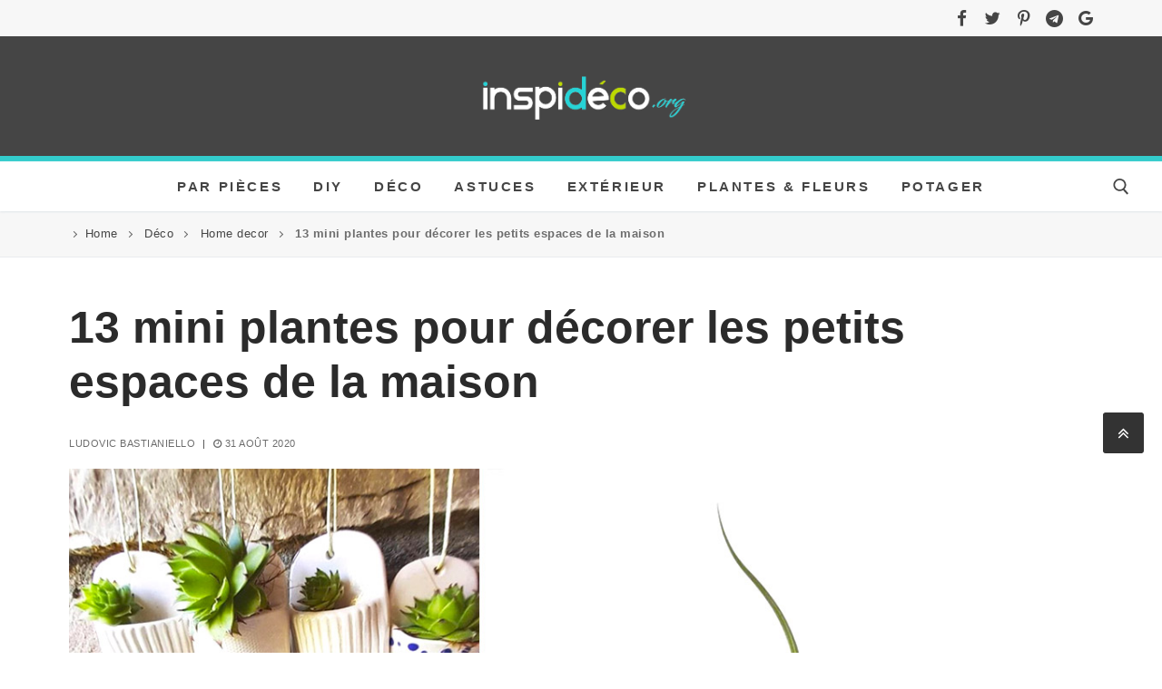

--- FILE ---
content_type: text/html; charset=UTF-8
request_url: https://www.inspideco.org/mini-plantes-decorer-petits-espaces-maison/
body_size: 28727
content:
<!doctype html>
<html lang="fr-FR">
<head><meta charset="UTF-8"><script>if(navigator.userAgent.match(/MSIE|Internet Explorer/i)||navigator.userAgent.match(/Trident\/7\..*?rv:11/i)){var href=document.location.href;if(!href.match(/[?&]nowprocket/)){if(href.indexOf("?")==-1){if(href.indexOf("#")==-1){document.location.href=href+"?nowprocket=1"}else{document.location.href=href.replace("#","?nowprocket=1#")}}else{if(href.indexOf("#")==-1){document.location.href=href+"&nowprocket=1"}else{document.location.href=href.replace("#","&nowprocket=1#")}}}}</script><script>class RocketLazyLoadScripts{constructor(e){this.triggerEvents=e,this.eventOptions={passive:!0},this.userEventListener=this.triggerListener.bind(this),this.delayedScripts={normal:[],async:[],defer:[]},this.allJQueries=[]}_addUserInteractionListener(e){this.triggerEvents.forEach((t=>window.addEventListener(t,e.userEventListener,e.eventOptions)))}_removeUserInteractionListener(e){this.triggerEvents.forEach((t=>window.removeEventListener(t,e.userEventListener,e.eventOptions)))}triggerListener(){this._removeUserInteractionListener(this),"loading"===document.readyState?document.addEventListener("DOMContentLoaded",this._loadEverythingNow.bind(this)):this._loadEverythingNow()}async _loadEverythingNow(){this._delayEventListeners(),this._delayJQueryReady(this),this._handleDocumentWrite(),this._registerAllDelayedScripts(),this._preloadAllScripts(),await this._loadScriptsFromList(this.delayedScripts.normal),await this._loadScriptsFromList(this.delayedScripts.defer),await this._loadScriptsFromList(this.delayedScripts.async),await this._triggerDOMContentLoaded(),await this._triggerWindowLoad(),window.dispatchEvent(new Event("rocket-allScriptsLoaded"))}_registerAllDelayedScripts(){document.querySelectorAll("script[type=rocketlazyloadscript]").forEach((e=>{e.hasAttribute("src")?e.hasAttribute("async")&&!1!==e.async?this.delayedScripts.async.push(e):e.hasAttribute("defer")&&!1!==e.defer||"module"===e.getAttribute("data-rocket-type")?this.delayedScripts.defer.push(e):this.delayedScripts.normal.push(e):this.delayedScripts.normal.push(e)}))}async _transformScript(e){return await this._requestAnimFrame(),new Promise((t=>{const n=document.createElement("script");let r;[...e.attributes].forEach((e=>{let t=e.nodeName;"type"!==t&&("data-rocket-type"===t&&(t="type",r=e.nodeValue),n.setAttribute(t,e.nodeValue))})),e.hasAttribute("src")?(n.addEventListener("load",t),n.addEventListener("error",t)):(n.text=e.text,t()),e.parentNode.replaceChild(n,e)}))}async _loadScriptsFromList(e){const t=e.shift();return t?(await this._transformScript(t),this._loadScriptsFromList(e)):Promise.resolve()}_preloadAllScripts(){var e=document.createDocumentFragment();[...this.delayedScripts.normal,...this.delayedScripts.defer,...this.delayedScripts.async].forEach((t=>{const n=t.getAttribute("src");if(n){const t=document.createElement("link");t.href=n,t.rel="preload",t.as="script",e.appendChild(t)}})),document.head.appendChild(e)}_delayEventListeners(){let e={};function t(t,n){!function(t){function n(n){return e[t].eventsToRewrite.indexOf(n)>=0?"rocket-"+n:n}e[t]||(e[t]={originalFunctions:{add:t.addEventListener,remove:t.removeEventListener},eventsToRewrite:[]},t.addEventListener=function(){arguments[0]=n(arguments[0]),e[t].originalFunctions.add.apply(t,arguments)},t.removeEventListener=function(){arguments[0]=n(arguments[0]),e[t].originalFunctions.remove.apply(t,arguments)})}(t),e[t].eventsToRewrite.push(n)}function n(e,t){let n=e[t];Object.defineProperty(e,t,{get:()=>n||function(){},set(r){e["rocket"+t]=n=r}})}t(document,"DOMContentLoaded"),t(window,"DOMContentLoaded"),t(window,"load"),t(window,"pageshow"),t(document,"readystatechange"),n(document,"onreadystatechange"),n(window,"onload"),n(window,"onpageshow")}_delayJQueryReady(e){let t=window.jQuery;Object.defineProperty(window,"jQuery",{get:()=>t,set(n){if(n&&n.fn&&!e.allJQueries.includes(n)){n.fn.ready=n.fn.init.prototype.ready=function(t){e.domReadyFired?t.bind(document)(n):document.addEventListener("rocket-DOMContentLoaded",(()=>t.bind(document)(n)))};const t=n.fn.on;n.fn.on=n.fn.init.prototype.on=function(){if(this[0]===window){function e(e){return e.split(" ").map((e=>"load"===e||0===e.indexOf("load.")?"rocket-jquery-load":e)).join(" ")}"string"==typeof arguments[0]||arguments[0]instanceof String?arguments[0]=e(arguments[0]):"object"==typeof arguments[0]&&Object.keys(arguments[0]).forEach((t=>{delete Object.assign(arguments[0],{[e(t)]:arguments[0][t]})[t]}))}return t.apply(this,arguments),this},e.allJQueries.push(n)}t=n}})}async _triggerDOMContentLoaded(){this.domReadyFired=!0,await this._requestAnimFrame(),document.dispatchEvent(new Event("rocket-DOMContentLoaded")),await this._requestAnimFrame(),window.dispatchEvent(new Event("rocket-DOMContentLoaded")),await this._requestAnimFrame(),document.dispatchEvent(new Event("rocket-readystatechange")),await this._requestAnimFrame(),document.rocketonreadystatechange&&document.rocketonreadystatechange()}async _triggerWindowLoad(){await this._requestAnimFrame(),window.dispatchEvent(new Event("rocket-load")),await this._requestAnimFrame(),window.rocketonload&&window.rocketonload(),await this._requestAnimFrame(),this.allJQueries.forEach((e=>e(window).trigger("rocket-jquery-load"))),window.dispatchEvent(new Event("rocket-pageshow")),await this._requestAnimFrame(),window.rocketonpageshow&&window.rocketonpageshow()}_handleDocumentWrite(){const e=new Map;document.write=document.writeln=function(t){const n=document.currentScript,r=document.createRange(),i=n.parentElement;let o=e.get(n);void 0===o&&(o=n.nextSibling,e.set(n,o));const a=document.createDocumentFragment();r.setStart(a,0),a.appendChild(r.createContextualFragment(t)),i.insertBefore(a,o)}}async _requestAnimFrame(){return new Promise((e=>requestAnimationFrame(e)))}static run(){const e=new RocketLazyLoadScripts(["keydown","mousemove","touchmove","touchstart","touchend","wheel"]);e._addUserInteractionListener(e)}}RocketLazyLoadScripts.run();</script>
	
	<meta name="viewport" content="width=device-width, initial-scale=1, maximum-scale=10.0, user-scalable=yes">
	<link rel="profile" href="http://gmpg.org/xfn/11">
	<meta name='robots' content='index, follow, max-image-preview:large, max-snippet:-1, max-video-preview:-1' />
	<style>img:is([sizes="auto" i], [sizes^="auto," i]) { contain-intrinsic-size: 3000px 1500px }</style>
	
	<!-- This site is optimized with the Yoast SEO plugin v20.9 - https://yoast.com/wordpress/plugins/seo/ -->
	<title>13 mini plantes pour décorer les petits espaces de la maison</title><link rel="stylesheet" href="https://www.inspideco.org/wp-content/cache/min/1/81ccced5c63a4f8b82050cf048e43ec2.css" media="all" data-minify="1" />
	<link rel="canonical" href="https://www.inspideco.org/mini-plantes-decorer-petits-espaces-maison/" />
	<meta property="og:locale" content="fr_FR" />
	<meta property="og:type" content="article" />
	<meta property="og:title" content="13 mini plantes pour décorer les petits espaces de la maison" />
	<meta property="og:description" content="En l&#8217;absence d&#8217;espace, il vaut mieux ne pas avoir à se priver de plantes. Le bien-être à la maison est également créé par la présence&hellip;" />
	<meta property="og:url" content="https://www.inspideco.org/mini-plantes-decorer-petits-espaces-maison/" />
	<meta property="og:site_name" content="Inspidéco" />
	<meta property="article:publisher" content="https://www.facebook.com/inspideco/" />
	<meta property="article:published_time" content="2020-08-31T12:48:26+00:00" />
	<meta property="article:modified_time" content="2023-01-19T17:34:12+00:00" />
	<meta property="og:image" content="https://www.inspideco.org/wp-content/uploads/2020/08/decorer-avec-mini-plantes-maison.jpg" />
	<meta property="og:image:width" content="1200" />
	<meta property="og:image:height" content="628" />
	<meta property="og:image:type" content="image/jpeg" />
	<meta name="author" content="Ludovic Bastianiello" />
	<meta name="twitter:card" content="summary_large_image" />
	<meta name="twitter:creator" content="@inspi_deco" />
	<meta name="twitter:site" content="@inspi_deco" />
	<meta name="twitter:label1" content="Écrit par" />
	<meta name="twitter:data1" content="Ludovic Bastianiello" />
	<meta name="twitter:label2" content="Durée de lecture estimée" />
	<meta name="twitter:data2" content="7 minutes" />
	<script type="application/ld+json" class="yoast-schema-graph">{"@context":"https://schema.org","@graph":[{"@type":"NewsArticle","@id":"https://www.inspideco.org/mini-plantes-decorer-petits-espaces-maison/#article","isPartOf":{"@id":"https://www.inspideco.org/mini-plantes-decorer-petits-espaces-maison/"},"author":{"name":"Ludovic Bastianiello","@id":"https://www.inspideco.org/#/schema/person/1e6925aa3565a5401aa4922c5e1d6d5c"},"headline":"13 mini plantes pour décorer les petits espaces de la maison","datePublished":"2020-08-31T12:48:26+00:00","dateModified":"2023-01-19T17:34:12+00:00","mainEntityOfPage":{"@id":"https://www.inspideco.org/mini-plantes-decorer-petits-espaces-maison/"},"wordCount":983,"publisher":{"@id":"https://www.inspideco.org/#organization"},"image":{"@id":"https://www.inspideco.org/mini-plantes-decorer-petits-espaces-maison/#primaryimage"},"thumbnailUrl":"https://www.inspideco.org/wp-content/uploads/2020/08/decorer-avec-mini-plantes-maison.jpg","articleSection":["Home decor"],"inLanguage":"fr-FR"},{"@type":"WebPage","@id":"https://www.inspideco.org/mini-plantes-decorer-petits-espaces-maison/","url":"https://www.inspideco.org/mini-plantes-decorer-petits-espaces-maison/","name":"13 mini plantes pour décorer les petits espaces de la maison","isPartOf":{"@id":"https://www.inspideco.org/#website"},"primaryImageOfPage":{"@id":"https://www.inspideco.org/mini-plantes-decorer-petits-espaces-maison/#primaryimage"},"image":{"@id":"https://www.inspideco.org/mini-plantes-decorer-petits-espaces-maison/#primaryimage"},"thumbnailUrl":"https://www.inspideco.org/wp-content/uploads/2020/08/decorer-avec-mini-plantes-maison.jpg","datePublished":"2020-08-31T12:48:26+00:00","dateModified":"2023-01-19T17:34:12+00:00","breadcrumb":{"@id":"https://www.inspideco.org/mini-plantes-decorer-petits-espaces-maison/#breadcrumb"},"inLanguage":"fr-FR","potentialAction":[{"@type":"ReadAction","target":["https://www.inspideco.org/mini-plantes-decorer-petits-espaces-maison/"]}]},{"@type":"ImageObject","inLanguage":"fr-FR","@id":"https://www.inspideco.org/mini-plantes-decorer-petits-espaces-maison/#primaryimage","url":"https://www.inspideco.org/wp-content/uploads/2020/08/decorer-avec-mini-plantes-maison.jpg","contentUrl":"https://www.inspideco.org/wp-content/uploads/2020/08/decorer-avec-mini-plantes-maison.jpg","width":1200,"height":628,"caption":"Mini plantes pour décorer la maison."},{"@type":"BreadcrumbList","@id":"https://www.inspideco.org/mini-plantes-decorer-petits-espaces-maison/#breadcrumb","itemListElement":[{"@type":"ListItem","position":1,"name":"Home","item":"https://www.inspideco.org/"},{"@type":"ListItem","position":2,"name":"Déco","item":"https://www.inspideco.org/category/deco-maison/"},{"@type":"ListItem","position":3,"name":"Home decor","item":"https://www.inspideco.org/category/deco-maison/deco/"},{"@type":"ListItem","position":4,"name":"13 mini plantes pour décorer les petits espaces de la maison"}]},{"@type":"WebSite","@id":"https://www.inspideco.org/#website","url":"https://www.inspideco.org/","name":"Inspidéco","description":"","publisher":{"@id":"https://www.inspideco.org/#organization"},"potentialAction":[{"@type":"SearchAction","target":{"@type":"EntryPoint","urlTemplate":"https://www.inspideco.org/?s={search_term_string}"},"query-input":"required name=search_term_string"}],"inLanguage":"fr-FR"},{"@type":"Organization","@id":"https://www.inspideco.org/#organization","name":"Inspi déco","url":"https://www.inspideco.org/","logo":{"@type":"ImageObject","inLanguage":"fr-FR","@id":"https://www.inspideco.org/#/schema/logo/image/","url":"https://www.inspideco.org/wp-content/uploads/2020/05/favicon-inspideco-3.jpg","contentUrl":"https://www.inspideco.org/wp-content/uploads/2020/05/favicon-inspideco-3.jpg","width":512,"height":512,"caption":"Inspi déco"},"image":{"@id":"https://www.inspideco.org/#/schema/logo/image/"},"sameAs":["https://www.facebook.com/inspideco/","https://twitter.com/inspi_deco"]},{"@type":"Person","@id":"https://www.inspideco.org/#/schema/person/1e6925aa3565a5401aa4922c5e1d6d5c","name":"Ludovic Bastianiello","image":{"@type":"ImageObject","inLanguage":"fr-FR","@id":"https://www.inspideco.org/#/schema/person/image/","url":"https://www.inspideco.org/wp-content/uploads/2020/05/cropped-favicon-inspideco-3-150x150.jpg","contentUrl":"https://www.inspideco.org/wp-content/uploads/2020/05/cropped-favicon-inspideco-3-150x150.jpg","caption":"Ludovic Bastianiello"},"description":"J'aime l’univers du design, de la décoration d’intérieur et du bricolage en passant aussi par le recyclage créatif. Une passion qui a donné vie à inspideco.org, le blog ou trouver toute sorte d'inspiration pour décorer son intérieur de façon originale et créative. Contact","url":"https://www.inspideco.org/author/ludovico/"}]}</script>
	<!-- / Yoast SEO plugin. -->



<link rel="alternate" type="application/rss+xml" title="Inspidéco &raquo; Flux" href="https://www.inspideco.org/feed/" />
<style id='wp-emoji-styles-inline-css' type='text/css'>

	img.wp-smiley, img.emoji {
		display: inline !important;
		border: none !important;
		box-shadow: none !important;
		height: 1em !important;
		width: 1em !important;
		margin: 0 0.07em !important;
		vertical-align: -0.1em !important;
		background: none !important;
		padding: 0 !important;
	}
</style>

<style id='classic-theme-styles-inline-css' type='text/css'>
/*! This file is auto-generated */
.wp-block-button__link{color:#fff;background-color:#32373c;border-radius:9999px;box-shadow:none;text-decoration:none;padding:calc(.667em + 2px) calc(1.333em + 2px);font-size:1.125em}.wp-block-file__button{background:#32373c;color:#fff;text-decoration:none}
</style>
<style id='global-styles-inline-css' type='text/css'>
:root{--wp--preset--aspect-ratio--square: 1;--wp--preset--aspect-ratio--4-3: 4/3;--wp--preset--aspect-ratio--3-4: 3/4;--wp--preset--aspect-ratio--3-2: 3/2;--wp--preset--aspect-ratio--2-3: 2/3;--wp--preset--aspect-ratio--16-9: 16/9;--wp--preset--aspect-ratio--9-16: 9/16;--wp--preset--color--black: #000000;--wp--preset--color--cyan-bluish-gray: #abb8c3;--wp--preset--color--white: #ffffff;--wp--preset--color--pale-pink: #f78da7;--wp--preset--color--vivid-red: #cf2e2e;--wp--preset--color--luminous-vivid-orange: #ff6900;--wp--preset--color--luminous-vivid-amber: #fcb900;--wp--preset--color--light-green-cyan: #7bdcb5;--wp--preset--color--vivid-green-cyan: #00d084;--wp--preset--color--pale-cyan-blue: #8ed1fc;--wp--preset--color--vivid-cyan-blue: #0693e3;--wp--preset--color--vivid-purple: #9b51e0;--wp--preset--gradient--vivid-cyan-blue-to-vivid-purple: linear-gradient(135deg,rgba(6,147,227,1) 0%,rgb(155,81,224) 100%);--wp--preset--gradient--light-green-cyan-to-vivid-green-cyan: linear-gradient(135deg,rgb(122,220,180) 0%,rgb(0,208,130) 100%);--wp--preset--gradient--luminous-vivid-amber-to-luminous-vivid-orange: linear-gradient(135deg,rgba(252,185,0,1) 0%,rgba(255,105,0,1) 100%);--wp--preset--gradient--luminous-vivid-orange-to-vivid-red: linear-gradient(135deg,rgba(255,105,0,1) 0%,rgb(207,46,46) 100%);--wp--preset--gradient--very-light-gray-to-cyan-bluish-gray: linear-gradient(135deg,rgb(238,238,238) 0%,rgb(169,184,195) 100%);--wp--preset--gradient--cool-to-warm-spectrum: linear-gradient(135deg,rgb(74,234,220) 0%,rgb(151,120,209) 20%,rgb(207,42,186) 40%,rgb(238,44,130) 60%,rgb(251,105,98) 80%,rgb(254,248,76) 100%);--wp--preset--gradient--blush-light-purple: linear-gradient(135deg,rgb(255,206,236) 0%,rgb(152,150,240) 100%);--wp--preset--gradient--blush-bordeaux: linear-gradient(135deg,rgb(254,205,165) 0%,rgb(254,45,45) 50%,rgb(107,0,62) 100%);--wp--preset--gradient--luminous-dusk: linear-gradient(135deg,rgb(255,203,112) 0%,rgb(199,81,192) 50%,rgb(65,88,208) 100%);--wp--preset--gradient--pale-ocean: linear-gradient(135deg,rgb(255,245,203) 0%,rgb(182,227,212) 50%,rgb(51,167,181) 100%);--wp--preset--gradient--electric-grass: linear-gradient(135deg,rgb(202,248,128) 0%,rgb(113,206,126) 100%);--wp--preset--gradient--midnight: linear-gradient(135deg,rgb(2,3,129) 0%,rgb(40,116,252) 100%);--wp--preset--font-size--small: 13px;--wp--preset--font-size--medium: 20px;--wp--preset--font-size--large: 36px;--wp--preset--font-size--x-large: 42px;--wp--preset--spacing--20: 0.44rem;--wp--preset--spacing--30: 0.67rem;--wp--preset--spacing--40: 1rem;--wp--preset--spacing--50: 1.5rem;--wp--preset--spacing--60: 2.25rem;--wp--preset--spacing--70: 3.38rem;--wp--preset--spacing--80: 5.06rem;--wp--preset--shadow--natural: 6px 6px 9px rgba(0, 0, 0, 0.2);--wp--preset--shadow--deep: 12px 12px 50px rgba(0, 0, 0, 0.4);--wp--preset--shadow--sharp: 6px 6px 0px rgba(0, 0, 0, 0.2);--wp--preset--shadow--outlined: 6px 6px 0px -3px rgba(255, 255, 255, 1), 6px 6px rgba(0, 0, 0, 1);--wp--preset--shadow--crisp: 6px 6px 0px rgba(0, 0, 0, 1);}:where(.is-layout-flex){gap: 0.5em;}:where(.is-layout-grid){gap: 0.5em;}body .is-layout-flex{display: flex;}.is-layout-flex{flex-wrap: wrap;align-items: center;}.is-layout-flex > :is(*, div){margin: 0;}body .is-layout-grid{display: grid;}.is-layout-grid > :is(*, div){margin: 0;}:where(.wp-block-columns.is-layout-flex){gap: 2em;}:where(.wp-block-columns.is-layout-grid){gap: 2em;}:where(.wp-block-post-template.is-layout-flex){gap: 1.25em;}:where(.wp-block-post-template.is-layout-grid){gap: 1.25em;}.has-black-color{color: var(--wp--preset--color--black) !important;}.has-cyan-bluish-gray-color{color: var(--wp--preset--color--cyan-bluish-gray) !important;}.has-white-color{color: var(--wp--preset--color--white) !important;}.has-pale-pink-color{color: var(--wp--preset--color--pale-pink) !important;}.has-vivid-red-color{color: var(--wp--preset--color--vivid-red) !important;}.has-luminous-vivid-orange-color{color: var(--wp--preset--color--luminous-vivid-orange) !important;}.has-luminous-vivid-amber-color{color: var(--wp--preset--color--luminous-vivid-amber) !important;}.has-light-green-cyan-color{color: var(--wp--preset--color--light-green-cyan) !important;}.has-vivid-green-cyan-color{color: var(--wp--preset--color--vivid-green-cyan) !important;}.has-pale-cyan-blue-color{color: var(--wp--preset--color--pale-cyan-blue) !important;}.has-vivid-cyan-blue-color{color: var(--wp--preset--color--vivid-cyan-blue) !important;}.has-vivid-purple-color{color: var(--wp--preset--color--vivid-purple) !important;}.has-black-background-color{background-color: var(--wp--preset--color--black) !important;}.has-cyan-bluish-gray-background-color{background-color: var(--wp--preset--color--cyan-bluish-gray) !important;}.has-white-background-color{background-color: var(--wp--preset--color--white) !important;}.has-pale-pink-background-color{background-color: var(--wp--preset--color--pale-pink) !important;}.has-vivid-red-background-color{background-color: var(--wp--preset--color--vivid-red) !important;}.has-luminous-vivid-orange-background-color{background-color: var(--wp--preset--color--luminous-vivid-orange) !important;}.has-luminous-vivid-amber-background-color{background-color: var(--wp--preset--color--luminous-vivid-amber) !important;}.has-light-green-cyan-background-color{background-color: var(--wp--preset--color--light-green-cyan) !important;}.has-vivid-green-cyan-background-color{background-color: var(--wp--preset--color--vivid-green-cyan) !important;}.has-pale-cyan-blue-background-color{background-color: var(--wp--preset--color--pale-cyan-blue) !important;}.has-vivid-cyan-blue-background-color{background-color: var(--wp--preset--color--vivid-cyan-blue) !important;}.has-vivid-purple-background-color{background-color: var(--wp--preset--color--vivid-purple) !important;}.has-black-border-color{border-color: var(--wp--preset--color--black) !important;}.has-cyan-bluish-gray-border-color{border-color: var(--wp--preset--color--cyan-bluish-gray) !important;}.has-white-border-color{border-color: var(--wp--preset--color--white) !important;}.has-pale-pink-border-color{border-color: var(--wp--preset--color--pale-pink) !important;}.has-vivid-red-border-color{border-color: var(--wp--preset--color--vivid-red) !important;}.has-luminous-vivid-orange-border-color{border-color: var(--wp--preset--color--luminous-vivid-orange) !important;}.has-luminous-vivid-amber-border-color{border-color: var(--wp--preset--color--luminous-vivid-amber) !important;}.has-light-green-cyan-border-color{border-color: var(--wp--preset--color--light-green-cyan) !important;}.has-vivid-green-cyan-border-color{border-color: var(--wp--preset--color--vivid-green-cyan) !important;}.has-pale-cyan-blue-border-color{border-color: var(--wp--preset--color--pale-cyan-blue) !important;}.has-vivid-cyan-blue-border-color{border-color: var(--wp--preset--color--vivid-cyan-blue) !important;}.has-vivid-purple-border-color{border-color: var(--wp--preset--color--vivid-purple) !important;}.has-vivid-cyan-blue-to-vivid-purple-gradient-background{background: var(--wp--preset--gradient--vivid-cyan-blue-to-vivid-purple) !important;}.has-light-green-cyan-to-vivid-green-cyan-gradient-background{background: var(--wp--preset--gradient--light-green-cyan-to-vivid-green-cyan) !important;}.has-luminous-vivid-amber-to-luminous-vivid-orange-gradient-background{background: var(--wp--preset--gradient--luminous-vivid-amber-to-luminous-vivid-orange) !important;}.has-luminous-vivid-orange-to-vivid-red-gradient-background{background: var(--wp--preset--gradient--luminous-vivid-orange-to-vivid-red) !important;}.has-very-light-gray-to-cyan-bluish-gray-gradient-background{background: var(--wp--preset--gradient--very-light-gray-to-cyan-bluish-gray) !important;}.has-cool-to-warm-spectrum-gradient-background{background: var(--wp--preset--gradient--cool-to-warm-spectrum) !important;}.has-blush-light-purple-gradient-background{background: var(--wp--preset--gradient--blush-light-purple) !important;}.has-blush-bordeaux-gradient-background{background: var(--wp--preset--gradient--blush-bordeaux) !important;}.has-luminous-dusk-gradient-background{background: var(--wp--preset--gradient--luminous-dusk) !important;}.has-pale-ocean-gradient-background{background: var(--wp--preset--gradient--pale-ocean) !important;}.has-electric-grass-gradient-background{background: var(--wp--preset--gradient--electric-grass) !important;}.has-midnight-gradient-background{background: var(--wp--preset--gradient--midnight) !important;}.has-small-font-size{font-size: var(--wp--preset--font-size--small) !important;}.has-medium-font-size{font-size: var(--wp--preset--font-size--medium) !important;}.has-large-font-size{font-size: var(--wp--preset--font-size--large) !important;}.has-x-large-font-size{font-size: var(--wp--preset--font-size--x-large) !important;}
:where(.wp-block-post-template.is-layout-flex){gap: 1.25em;}:where(.wp-block-post-template.is-layout-grid){gap: 1.25em;}
:where(.wp-block-columns.is-layout-flex){gap: 2em;}:where(.wp-block-columns.is-layout-grid){gap: 2em;}
:root :where(.wp-block-pullquote){font-size: 1.5em;line-height: 1.6;}
</style>



<style id='customify-style-inline-css' type='text/css'>
.customify-container, .layout-contained, .site-framed .site, .site-boxed .site { max-width: 1200px; } .main-layout-content .entry-content > .alignwide { width: calc( 1200px - 4em ); max-width: 100vw;  }.header-top .header--row-inner,.button,button,button.button,input[type="button"],input[type="reset"],input[type="submit"],.button:not(.components-button):not(.customize-partial-edit-shortcut-button), input[type="button"]:not(.components-button):not(.customize-partial-edit-shortcut-button),input[type="reset"]:not(.components-button):not(.customize-partial-edit-shortcut-button), input[type="submit"]:not(.components-button):not(.customize-partial-edit-shortcut-button),.pagination .nav-links > *:hover,.pagination .nav-links span,.nav-menu-desktop.style-full-height .primary-menu-ul > li.current-menu-item > a, .nav-menu-desktop.style-full-height .primary-menu-ul > li.current-menu-ancestor > a,.nav-menu-desktop.style-full-height .primary-menu-ul > li > a:hover,.posts-layout .readmore-button:hover{    background-color: #235787;}.posts-layout .readmore-button {color: #235787;}.pagination .nav-links > *:hover,.pagination .nav-links span,.entry-single .tags-links a:hover, .entry-single .cat-links a:hover,.posts-layout .readmore-button,.posts-layout .readmore-button:hover{    border-color: #235787;}.customify-builder-btn{    background-color: #c3512f;}body{    color: #686868;}abbr, acronym {    border-bottom-color: #686868;}a                   {                    color: #8224e3;}a:hover, a:focus,.link-meta:hover, .link-meta a:hover{    color: #2bcbcb;}h2 + h3, .comments-area h2 + .comments-title, .h2 + h3, .comments-area .h2 + .comments-title, .page-breadcrumb {    border-top-color: #eaecee;}blockquote,.site-content .widget-area .menu li.current-menu-item > a:before{    border-left-color: #eaecee;}@media screen and (min-width: 64em) {    .comment-list .children li.comment {        border-left-color: #eaecee;    }    .comment-list .children li.comment:after {        background-color: #eaecee;    }}.page-titlebar, .page-breadcrumb,.posts-layout .entry-inner {    border-bottom-color: #eaecee;}.header-search-form .search-field,.entry-content .page-links a,.header-search-modal,.pagination .nav-links > *,.entry-footer .tags-links a, .entry-footer .cat-links a,.search .content-area article,.site-content .widget-area .menu li.current-menu-item > a,.posts-layout .entry-inner,.post-navigation .nav-links,article.comment .comment-meta,.widget-area .widget_pages li a, .widget-area .widget_categories li a, .widget-area .widget_archive li a, .widget-area .widget_meta li a, .widget-area .widget_nav_menu li a, .widget-area .widget_product_categories li a, .widget-area .widget_recent_entries li a, .widget-area .widget_rss li a,.widget-area .widget_recent_comments li{    border-color: #eaecee;}.header-search-modal::before {    border-top-color: #eaecee;    border-left-color: #eaecee;}@media screen and (min-width: 48em) {    .content-sidebar.sidebar_vertical_border .content-area {        border-right-color: #eaecee;    }    .sidebar-content.sidebar_vertical_border .content-area {        border-left-color: #eaecee;    }    .sidebar-sidebar-content.sidebar_vertical_border .sidebar-primary {        border-right-color: #eaecee;    }    .sidebar-sidebar-content.sidebar_vertical_border .sidebar-secondary {        border-right-color: #eaecee;    }    .content-sidebar-sidebar.sidebar_vertical_border .sidebar-primary {        border-left-color: #eaecee;    }    .content-sidebar-sidebar.sidebar_vertical_border .sidebar-secondary {        border-left-color: #eaecee;    }    .sidebar-content-sidebar.sidebar_vertical_border .content-area {        border-left-color: #eaecee;        border-right-color: #eaecee;    }    .sidebar-content-sidebar.sidebar_vertical_border .content-area {        border-left-color: #eaecee;        border-right-color: #eaecee;    }}article.comment .comment-post-author {background: #6d6d6d;}.pagination .nav-links > *,.link-meta, .link-meta a,.color-meta,.entry-single .tags-links:before, .entry-single .cats-links:before{    color: #6d6d6d;}h1, h2, h3, h4, h5, h6 { color: #2b2b2b;}.site-content .widget-title { color: #444444;}body {font-size: 18px;}.entry-content h1, .wp-block h1, .entry-single .entry-title {font-weight: 900;font-size: 50px;}.entry-content h2, .wp-block h2 {font-weight: 800;font-size: 42px;}.entry-content h3, .wp-block h3 {font-weight: 800;font-size: 36px;}.entry-content h4, .wp-block h4 {font-weight: bold;font-size: 23px;}#page-cover .page-cover-title {color: #ffffff;}#page-cover .page-cover-tagline {color: #ffffff;}#page-cover {background-repeat: repeat;}#page-cover:before {background-color: #ffffff;}#page-cover .page-cover-title  {color: #000000; text-decoration-color: #000000;background-color: #ffffff;} #page-cover .page-cover-tagline  {color: #2b2b2b; text-decoration-color: #2b2b2b;background-color: #ffffff;} #page-cover .page-cover-title {text-transform: uppercase;font-size: 28px;}#page-titlebar .titlebar-title {text-transform: uppercase;}#page-titlebar  {background-color: #ffffff;} #page-titlebar .titlebar-title  {color: #353535; text-decoration-color: #353535;background-color: #ffffff;} #page-breadcrumb {text-transform: none;}#page-breadcrumb a, #page-titlebar #page-breadcrumb .page-breadcrumb-list a, #page-cover #page-breadcrumb .page-breadcrumb-list a  {color: #454545; text-decoration-color: #454545;} #page-breadcrumb, #page-titlebar #page-breadcrumb, #page-cover #page-breadcrumb  {background-color: #f7f7f7;border-style: solid;border-top-width: 0px;border-right-width: 0px;border-bottom-width: 1px;border-left-width: 0px;} .header--row:not(.header--transparent).header-top .header--row-inner  {background-color: #f7f7f7;border-style: none;border-top-width: 0px;border-right-width: 0px;border-bottom-width: 5px;border-left-width: 0px;border-color: #33cccc;} .header--row:not(.header--transparent).header-main .header--row-inner  {background-color: #454545;border-style: solid;border-top-width: 0px;border-right-width: 0px;border-bottom-width: 6px;border-left-width: 0px;border-color: #33cccc;} .header--row:not(.header--transparent).header-bottom .header--row-inner  {background-color: #ffffff;} .sub-menu .li-duplicator {display:none !important;}.header--row:not(.header--transparent) .menu-mobile-toggle {color: #454545;}.header-search_icon-item .search-icon  {color: #454545; text-decoration-color: #454545;background-color: #ffffff;} .header-search_icon-item .header-search-modal  {border-style: solid;} .header-search_icon-item .search-field  {border-style: solid;} .header-search_box-item .search-form-fields,.header-search_box-item .search-form-fields input.search-field::placeholder,.dark-mode .header-search_box-item .search-form-fields .search-field,.dark-mode .header-search_box-item .search-form-fields .search-field::placeholder,.woo_bootster_search .dark-mode .header-search_box-item .header-search-form .search-form-fields input.search-field,.woo_bootster_search .dark-mode .header-search_box-item .header-search-form .search-form-fields input.search-field::placeholder,.woo_bootster_search .dark-mode .header-search_box-item .header-search-form .search-form-fields .search_product_cats  {color: #000000; text-decoration-color: #000000;} .dark-mode .header-search_box-item .search-form-fields, .header-search_box-item .search-form-fields  {background-color: #ffffff;border-style: none;} .dark-mode .header-search_box-item .header-search-form button.search-submit  {color: #6d6d6d; text-decoration-color: #6d6d6d;} .builder-item--primary-menu .nav-icon-angle { width: 13px; height: 13px; }.builder-item--primary-menu .nav-menu-desktop .primary-menu-ul > li > a  {color: #454545; text-decoration-color: #454545;} .header--row:not(.header--transparent) .builder-item--primary-menu .nav-menu-desktop .primary-menu-ul > li > a:hover, .header--row:not(.header--transparent) .builder-item--primary-menu .nav-menu-desktop .primary-menu-ul > li.current-menu-item > a, .header--row:not(.header--transparent) .builder-item--primary-menu .nav-menu-desktop .primary-menu-ul > li.current-menu-ancestor > a, .header--row:not(.header--transparent) .builder-item--primary-menu .nav-menu-desktop .primary-menu-ul > li.current-menu-parent > a  {color: #2bcbcb; text-decoration-color: #2bcbcb;} .builder-item--primary-menu .nav-menu-desktop .primary-menu-ul > li > a,.builder-item-sidebar .primary-menu-sidebar .primary-menu-ul > li > a {font-weight: bold;font-size: 15px;letter-spacing: 2.6px;}a.item--button {font-weight: bold;}a.item--button  {background-color: #2bcbcb;} .header-social-icons.customify-builder-social-icons.color-custom li a {background-color: rgba(249,249,249,0);}.header-social-icons.customify-builder-social-icons.color-custom li a {color: #454545;}.header-social-icons.customify-builder-social-icons.color-custom li a:hover {background-color: #ffffff;}.header-social-icons.customify-builder-social-icons.color-custom li a:hover {color: #2bcbcb;}#cb-row--footer-main .footer--row-inner {background-color: #f0f0f0}#cb-row--footer-main .footer--row-inner  {border-style: solid;border-top-width: 1px;border-right-width: 0px;border-bottom-width: 0px;border-left-width: 0px;border-color: #dbdbdb;} #cb-row--footer-bottom .footer--row-inner {background-color: #444444}#cb-row--footer-bottom .footer--row-inner  {border-style: solid;border-top-width: 10px;border-right-width: 0px;border-bottom-width: 0px;border-left-width: 0px;border-color: #ffffff;} .builder-item--footer_copyright, .builder-item--footer_copyright p {font-size: 16px;}.footer-social-icons.customify-builder-social-icons.color-custom li a {background-color: rgba(56,56,56,0);}.footer-social-icons.customify-builder-social-icons.color-custom li a {color: #353535;}#blog-posts .entry-article-header .entry--item, #blog-posts .entry-article-body .entry--item, #blog-posts .entry-article-media .entry--item {margin-bottom: 0px;}#blog-posts .posts-layout .entry-media {border-radius: 15px;}#blog-posts .entry-title {font-weight: bold;font-size: 28px;}#blog-posts .entry-excerpt {line-height: 30px;}#blog-posts .entry-cat  {color: #000000; text-decoration-color: #000000;} #blog-posts .entry-cat {font-weight: bold;}#blog-posts .entry-meta .meta-item, #blog-posts .entry-meta a  {color: #0a0a0a; text-decoration-color: #0a0a0a;} #blog-posts .entry-meta {font-size: 13px;}#blog-posts .entry-readmore a {font-weight: bold;font-size: 19px;}#blog-posts .entry-readmore a  {color: #454545; text-decoration-color: #454545;background-color: #ffffff;border-style: none;} body  {background-color: #FFFFFF;} .site-content .content-area  {background-color: #FFFFFF;} /* CSS for desktop */#page-cover {text-align: center;}#page-cover .page-cover-inner {min-height: 136px;}#page-titlebar {text-align: center;}#page-breadcrumb, #page-titlebar #page-breadcrumb, #page-cover #page-breadcrumb  {padding-top: 15px;padding-right: 15px;padding-bottom: 15px;padding-left: 15px;} .header--row.header-top .customify-grid, .header--row.header-top .style-full-height .primary-menu-ul > li > a {min-height: 40px;}.header--row.header-main .customify-grid, .header--row.header-main .style-full-height .primary-menu-ul > li > a {min-height: 132px;}.header--row.header-bottom .customify-grid, .header--row.header-bottom .style-full-height .primary-menu-ul > li > a {min-height: 55px;}.header--row .builder-item--html, .builder-item.builder-item--group .item--inner.builder-item--html {margin-top: 0px;margin-right: 0px;margin-bottom: 0px;margin-left: 0px;}.site-header .site-branding img { max-width: 244px; } .site-header .cb-row--mobile .site-branding img { width: 244px; }.header--row .builder-item--logo, .builder-item.builder-item--group .item--inner.builder-item--logo {margin-top: 30px;margin-right: 0px;margin-bottom: 30px;margin-left: 0px;}.header--row .builder-first--nav-icon {text-align: right;}.header-search_icon-item .header-search-modal {width: 296px;}.header-search_icon-item .search-submit {margin-left: -40px;}.header-search_box-item .search-form-fields {width: 272px;}.header-search_box-item .search-submit{margin-left: -40px;} .header-search_box-item .woo_bootster_search .search-submit{margin-left: -40px;} .header-search_box-item .header-search-form button.search-submit{margin-left:-40px;}.builder-item--primary-menu .nav-menu-desktop .primary-menu-ul > li > a  {padding-top: 17px;padding-right: 17px;padding-bottom: 17px;padding-left: 17px;} .header--row .builder-first--primary-menu {text-align: right;}.header-social-icons.customify-builder-social-icons li a { font-size: 19px; }.header-social-icons.customify-builder-social-icons li {margin-left: 0px; margin-right: 0px;}.header--row .builder-item--social-icons, .builder-item.builder-item--group .item--inner.builder-item--social-icons {margin-top: 0px;margin-right: 0px;margin-bottom: 0px;margin-left: 0px;}.header--row .builder-item--html_2, .builder-item.builder-item--group .item--inner.builder-item--html_2 {margin-top: 0px;margin-right: 20px;margin-bottom: 0px;margin-left: 10px;}#cb-row--footer-bottom .footer--row-inner  {margin-top: 0px;margin-right: 0px;margin-bottom: 0px;margin-left: 0px;padding-top: 10px;padding-right: 10px;padding-bottom: 10px;padding-left: 10px;} .footer--row .builder-item--footer-1, .builder-item.builder-item--group .item--inner.builder-item--footer-1 {margin-top: 15px;margin-right: 15px;margin-bottom: 15px;margin-left: 15px;}.footer--row .builder-item--footer-3, .builder-item.builder-item--group .item--inner.builder-item--footer-3 {margin-top: 0px;margin-right: 0px;margin-bottom: 0px;margin-left: 0px;}.footer--row .builder-item--footer-4, .builder-item.builder-item--group .item--inner.builder-item--footer-4 {margin-top: 0px;margin-right: 0px;margin-bottom: 0px;margin-left: 0px;}.footer--row .builder-item--footer-5, .builder-item.builder-item--group .item--inner.builder-item--footer-5 {margin-top: 0px;margin-right: 0px;margin-bottom: 0px;margin-left: 0px;}.footer--row .builder-item--footer-6, .builder-item.builder-item--group .item--inner.builder-item--footer-6 {margin-top: 5px;margin-right: 5px;margin-bottom: 20px;margin-left: 5px;}.footer--row .builder-item--footer_copyright, .builder-item.builder-item--group .item--inner.builder-item--footer_copyright {margin-top: 15px;margin-right: 15px;margin-bottom: 15px;margin-left: 15px;}.footer-social-icons.customify-builder-social-icons li a { font-size: 26px; }.footer-social-icons.customify-builder-social-icons li a {padding: 0.3em;}.footer-social-icons.customify-builder-social-icons li {margin-left: 0px; margin-right: 0px;}.footer--row .builder-item--footer-social-icons, .builder-item.builder-item--group .item--inner.builder-item--footer-social-icons {margin-top: 0px;margin-right: 0px;margin-bottom: 0px;margin-left: 0px;}.site-footer .builder-first--html {text-align: center;}.header--row .builder-item--html, .builder-item.builder-item--group .item--inner.builder-item--html {margin-top: 0px;margin-bottom: 0px;margin-left: 0px;}#blog-posts .entry-excerpt  {margin-top: 10px;margin-right: 0px;margin-bottom: 0px;margin-left: 0px;} #blog-posts .entry .entry-excerpt {text-align: left;}#blog-posts .pagination {text-align: left;}/* CSS for tablet */@media screen and (max-width: 1024px) { #page-cover .page-cover-inner {min-height: 250px;}.header--row .builder-first--nav-icon {text-align: right;}.header-search_icon-item .search-submit {margin-left: -40px;}.header-search_box-item .search-submit{margin-left: -40px;} .header-search_box-item .woo_bootster_search .search-submit{margin-left: -40px;} .header-search_box-item .header-search-form button.search-submit{margin-left:-40px;} }/* CSS for mobile */@media screen and (max-width: 568px) { body {font-size: 18px;}.entry-content h1, .wp-block h1, .entry-single .entry-title {font-size: 34px;}.entry-content h2, .wp-block h2 {font-size: 32px;}.entry-content h3, .wp-block h3 {font-size: 28px;}.entry-content h4, .wp-block h4 {font-size: 18px;}#page-cover {text-align: left;}#page-cover .page-cover-inner {min-height: 200px;}#page-titlebar {text-align: center;}.header--row.header-top .customify-grid, .header--row.header-top .style-full-height .primary-menu-ul > li > a {min-height: 57px;}.header--row.header-main .customify-grid, .header--row.header-main .style-full-height .primary-menu-ul > li > a {min-height: 129px;}.header--row.header-bottom .customify-grid, .header--row.header-bottom .style-full-height .primary-menu-ul > li > a {min-height: 37px;}.site-header .site-branding img { max-width: 232px; } .site-header .cb-row--mobile .site-branding img { width: 232px; }.header--row .builder-item--logo, .builder-item.builder-item--group .item--inner.builder-item--logo {margin-top: 0px;margin-right: 0px;margin-bottom: 0px;margin-left: 0px;}.header--row .builder-item--nav-icon, .builder-item.builder-item--group .item--inner.builder-item--nav-icon {margin-top: 0px;margin-right: 5px;margin-bottom: 0px;margin-left: 0px;}.header--row .builder-first--nav-icon {text-align: right;}.header-search_icon-item .search-icon {padding: 8px;}.header-search_icon-item .search-submit {margin-left: -40px;}.header-search_box-item .search-submit{margin-left: -40px;} .header-search_box-item .woo_bootster_search .search-submit{margin-left: -40px;} .header-search_box-item .header-search-form button.search-submit{margin-left:-40px;}.header-social-icons.customify-builder-social-icons li a { font-size: 18px; }.header--row .builder-item--html_2, .builder-item.builder-item--group .item--inner.builder-item--html_2 {margin-top: 5px;margin-right: 5px;margin-bottom: 5px;margin-left: 5px;}.builder-item--footer_copyright, .builder-item--footer_copyright p {font-size: 13px;}.footer-social-icons.customify-builder-social-icons li a { font-size: 24px; }.footer-social-icons.customify-builder-social-icons li {margin-left: 4px; margin-right: 4px;}#blog-posts .entry-readmore a {font-size: 16px;} }
</style>

<style id='rocket-lazyload-inline-css' type='text/css'>
.rll-youtube-player{position:relative;padding-bottom:56.23%;height:0;overflow:hidden;max-width:100%;}.rll-youtube-player iframe{position:absolute;top:0;left:0;width:100%;height:100%;z-index:100;background:0 0}.rll-youtube-player img{bottom:0;display:block;left:0;margin:auto;max-width:100%;width:100%;position:absolute;right:0;top:0;border:none;height:auto;cursor:pointer;-webkit-transition:.4s all;-moz-transition:.4s all;transition:.4s all}.rll-youtube-player img:hover{-webkit-filter:brightness(75%)}.rll-youtube-player .play{height:72px;width:72px;left:50%;top:50%;margin-left:-36px;margin-top:-36px;position:absolute;background:url(https://www.inspideco.org/wp-content/plugins/wp-rocket/assets/img/youtube.png) no-repeat;cursor:pointer}
</style>
<script type="text/javascript" id="jquery-core-js-extra">
/* <![CDATA[ */
var Customify_Pro_JS = {"scrolltop_duration":"500","scrolltop_offset":"100"};
/* ]]> */
</script>
<script type="rocketlazyloadscript" data-rocket-type="text/javascript" src="https://www.inspideco.org/wp-includes/js/jquery/jquery.min.js?ver=3.7.1" id="jquery-core-js" defer></script>
<script type="rocketlazyloadscript" data-rocket-type="text/javascript" src="https://www.inspideco.org/wp-includes/js/jquery/jquery-migrate.min.js?ver=3.4.1" id="jquery-migrate-js" defer></script>
<link rel="https://api.w.org/" href="https://www.inspideco.org/wp-json/" /><link rel="alternate" title="JSON" type="application/json" href="https://www.inspideco.org/wp-json/wp/v2/posts/93587" /><link rel="EditURI" type="application/rsd+xml" title="RSD" href="https://www.inspideco.org/xmlrpc.php?rsd" />
<meta name="generator" content="WordPress 6.7.4" />
<link rel='shortlink' href='https://www.inspideco.org/?p=93587' />
<link rel="alternate" title="oEmbed (JSON)" type="application/json+oembed" href="https://www.inspideco.org/wp-json/oembed/1.0/embed?url=https%3A%2F%2Fwww.inspideco.org%2Fmini-plantes-decorer-petits-espaces-maison%2F" />
<link rel="alternate" title="oEmbed (XML)" type="text/xml+oembed" href="https://www.inspideco.org/wp-json/oembed/1.0/embed?url=https%3A%2F%2Fwww.inspideco.org%2Fmini-plantes-decorer-petits-espaces-maison%2F&#038;format=xml" />
<!-- LaraPush Push Notification Integration -->
<script type="rocketlazyloadscript" data-minify="1" src="https://www.inspideco.org/wp-content/cache/min/1/scripts/popup-4.0.0.min.js?ver=1735602716" defer></script>
<script type="rocketlazyloadscript">
    var additionalJsCode = "function LoadLaraPush(){ if (typeof LaraPush === \"function\") {new LaraPush(JSON.parse(atob('[base64]')), JSON.parse(atob('[base64]')));}}LoadLaraPush();";
    eval(additionalJsCode);
</script>
<!-- /.LaraPush Push Notification Integration -->
<link rel="icon" href="https://www.inspideco.org/wp-content/uploads/2020/05/cropped-favicon-inspideco-3-32x32.jpg" sizes="32x32" />
<link rel="icon" href="https://www.inspideco.org/wp-content/uploads/2020/05/cropped-favicon-inspideco-3-192x192.jpg" sizes="192x192" />
<link rel="apple-touch-icon" href="https://www.inspideco.org/wp-content/uploads/2020/05/cropped-favicon-inspideco-3-180x180.jpg" />
<meta name="msapplication-TileImage" content="https://www.inspideco.org/wp-content/uploads/2020/05/cropped-favicon-inspideco-3-270x270.jpg" />
		<style type="text/css" id="wp-custom-css">
			/* div pub */
div#pub {
  height: 350px;
  background: #fff;
	align-items: center;
	display: grid;
}

/* ARTICOLI CORRELATI */
.related-post .entry-title {
  font-size: 24px
}

/* icon devant categorie */
.fa-folder-open-o:before {
	display: none}


/* banner quantcast */
.css-cvxwo4.css-cvxwo4 .qc-cmp2-close-icon {box-shadow: none !important;
    height: 38px;
    width: 110px;
    cursor: pointer;
		background: none !important;
    border: solid 0px;
    outline: none;
		display: flex; 
		color: #dedede; 
		position: fixed;
		left: 85px;	
		margin-top: -25px
}

.qc-cmp2-close-icon:before {display: flex; content: 'Refuser';
color: #dedede; text-transform: capitalize; position: fixed; left: 85px; margin-top: -25px; font-weight: normal }


.qc-cmp2-close-tooltip {display: none !important}


/* auteur single */
.author-bio .author-bio-desc p:last-child {display: none;}

span.author-bio-heading {font-weight: bold}


/* bouttons PARTAGE */
div.a2a_kit.a2a_kit_size_32.a2a_default_style {display: flex;
    justify-content: center;
    align-items: center;}


/* bouttons suivants precedent */
.pagination .nav-links > *:hover, .pagination .nav-links span, .entry-single .cat-links a:hover, .posts-layout .readmore-button, .posts-layout .readmore-button:hover {font-size:18px; background: #454545}


/* Home ultimo post */
.latest-post-thumbnail img {
  border-radius: 10px;  
	width: 100%;
    height: 550px; /* Modifica questo valore a seconda delle tue necessità */
    object-fit: cover;
    padding: 0px;
    margin: 0; /* aggiunto per rimuovere i margini */
}

div.latest-post-meta {font-size:14px; padding-top: 20px; padding-bottom: 5px;}


div.latest-post-meta a:hover {color: #2bcbcb}


div.latest-post-meta a {font-weight: normal !important; color: #404040;font-weight: bold !important;}

h2.latest-post-title { margin-bottom: 50px; }

h2.latest-post-title a {font-size:28px; padding-top: 0px;}


.latest-post-title-wrapper .latest-post-title a {font-size:36px}

h2.latest-post-title a {color: #000;}





/* Home ultimi post */
.latest-posts-wrapper {
    display: flex;
    flex-wrap: wrap;
    justify-content: space-between;
		background: #ededed;
		padding-left: 20px;
		padding-right: 20px;
		padding-top: 25px;
		margin-bottom: 30px;
		border-radius: 10px	
}

.latest-posts-wrapper .latest-post-item {
    width: 32%;  /* display 3 images per row */
    padding-left: 10px;
		padding-right: 10px;
}

.latest-posts-wrapper .latest-post-thumbnail {
    position: relative;
    padding-bottom: 56.25%; /* 16:9 Aspect Ratio */
    overflow: hidden;
}

.latest-posts-wrapper .latest-post-thumbnail img {
    position: absolute;
    width: 100%;
    height: 100%;
    object-fit: cover;
}



/* Home exterieur */
.exterieur-posts-wrapper {
    display: flex;
    flex-wrap: wrap;
    justify-content: space-between;
}

.exterieur-post-item {
    width: 27%;  /* display 3 images per row */ 
}

.exterieur-posts-wrapper .exterieur-posts-thumbnail img {
    position: absolute;
    width: 100%;
    height: 100%;
    object-fit: cover;
}


div.exterieur-posts-wrapper .exterieur-posts-thumbnail {
    position: relative;
    padding-bottom: 56.25%; /* 16:9 Aspect Ratio */
    overflow: hidden;
}

h2.exterieur-post-title {font-size:24px; padding-left: 0px; font-weight: normal !important; padding-top: 20px; margin-bottom: 60px}

h2.exterieur-post-title a {font-weight: bold !important; color: #000}

div.exterieur-post-meta {font-size:16px; font-weight: normal !important; padding-top: 20px; padding-bottom: 0px;}

div.exterieur-post-meta a {font-weight: bold !important; color: #444; font-size: 14px}


div.exterieur-post-meta a:hover {color: #2bcbcb}


/* Home plantes et fleurs */
.plantes_et_fleurs-posts-wrapper {
    display: flex;
    flex-wrap: wrap;
    justify-content: space-between;
}

.plantes_et_fleurs-post-item {
    width: 27%;  /* display 3 images per row */
}


div.plantes_et_fleurs-posts-thumbnail img {
    width: 100%;
    height: 550px; /* Modifica questo valore a seconda delle tue necessità */
    object-fit: cover;
}

div.plantes_et_fleurs-posts-wrapper .plantes_et_fleurs-posts-thumbnail {
    position: relative;
    padding-bottom: 56.25%; /* 16:9 Aspect Ratio */
    overflow: hidden;
}

h2.plantes_et_fleurs-post-title {font-size:24px; font-weight: normal !important; padding-top: 20px; padding-bottom: 35px;}

h2.plantes_et_fleurs-post-title a {font-weight: bold !important; color: #000}

div.plantes_et_fleurs-post-meta {font-size:16px; font-weight: normal !important; padding-top: 20px; padding-bottom: 0px}

div.plantes_et_fleurs-post-meta a {font-weight: normal !important; color: #000}


/* Home DIY */

.diy-posts-wrapper {
    display: flex;
    flex-wrap: wrap;
    justify-content: space-between;
}

.diy-post-item {
    width: 27%;  /* display 3 images per row */
}

div.diy-posts-thumbnail img {
    width: 100%;
    height: 550px; /* Modifica questo valore a seconda delle tue necessità */
    object-fit: cover;
}

div.diy-posts-wrapper .diy-posts-thumbnail {
    position: relative;
    padding-bottom: 56.25%; /* 16:9 Aspect Ratio */
    overflow: hidden;
}

h2.diy-post-title {font-size:24px; padding-left: 0px; font-weight: normal !important; padding-top: 20px; padding-bottom: 15px}

h2.diy-post-title a {font-weight: bold !important; color: #000}

div.diy-post-meta {font-size:16px; font-weight: normal !important; padding-top: 20px; padding-bottom: 0px}

div.diy-post-meta a {font-weight: normal !important; color: #000}



/* Home cuisine */
.cuisine-posts-wrapper {
    display: flex;
    flex-wrap: wrap;
    justify-content: space-between;
}

.cuisine-post-item {
    width: 27%;  /* display 3 images per row */
}

div.cuisine-posts-thumbnail img {
    width: 100%;
    height: 550px; /* Modifica questo valore a seconda delle tue necessità */
    object-fit: cover;
}

div.cuisine-posts-wrapper .cuisine-posts-thumbnail {
    position: relative;
    padding-bottom: 56.25%; /* 16:9 Aspect Ratio */
    overflow: hidden;
}

h2.cuisine-post-title {font-size:24px; padding-left: 0px; font-weight: normal !important; padding-top: 20px; padding-bottom: 15px}

h2.cuisine-post-title a {font-weight: bold !important; color: #000}

div.cuisine-post-meta {font-size:16px; font-weight: normal !important; padding-top: 20px; padding-bottom: 0px}

div.cuisine-post-meta a {font-weight: normal !important; color: #000}


/* sottocategorie in categoria */
.subcategory-links {
  display: flex;
  flex-wrap: wrap;
  justify-content: center;
	margin-bottom: 25px;
	text-transform: uppercase;
	font-size: 16px;
}

.subcategory-links a {
	letter-spacing: 0.5px;
  display: flex;
  flex-wrap: wrap;
  justify-content: center;
	padding-left: 15px;
	padding-right: 15px;
	color: #454545;
	
}

.subcategory-links a:hover {
	color: #33cccc
}



/* h4.widget-title */
h4.widget-title {color: #000 !important;padding-top:20px; }


div#link_interno a {color: #000;}


/* titoli articoli in categoria */
.posts-layout .entry-title a {font-size: 36px; font-weight: bold}


#sidebar-primary {background: #f7f7f7;}


.cats-links:before { display:none}

section#categories-2.widget.widget_categories { display:none}


/* didascalia */
.wp-caption-text {text-align: right; margin-top: -10px; color: #686868}


.entry-content h3 {color: #454545;padding-top: 20px}

/* freccia scroll */
.scrolltop i {position:fixed !important; bottom:220px !important; right:20px !important; width: 45px; height: 45px}

/* categoria e meta in articolo */

div.entry--item.entry-categories.cats-links {font-weight:bold; color: #00cccc; text-transform: uppercase; padding-top: 0px;}

div.entry--item.entry-categories.cats-links a {font-size: 23px; font-weight:bold; color: #454545;}

div.entry-meta.entry--item.text-uppercase.text-xsmall.link-meta {font-size: 11px; color: #454545; padding-top: 0px}

/* freccia scroll */
.entry-meta .author img {display: none}

/* Div link interno manuale */
div#link_interno {padding-left: 8px; padding-right: 0px; padding-top: 20px; padding-bottom: 20px; background-color: #f9f9f9; max-width:100%; margin-bottom: 25px; border-left: solid 3px #2bcbcb; font-weight: bold}

/* link interni fine articolo */
div#link_interno-2 { padding-right: 0px; padding-top: 0px; padding-bottom: 10px; background-color: #f9f9f9; max-width:100%; margin-bottom: 25px;}

div#link_interno-2 h3 {padding-left: 15px; padding-right: 0px; padding-top: 10px; padding-bottom: 0px; background-color: #f9f9f9; max-width:100%; border-left: solid 4px #2bcbcb}

div#link_interno-2 a { color: #000}

div#link_interno-2 a:hover { color: #2bcbcb}

/* TAGS in articoli */

div.entry--item.entry-tags.tags-links {font-size:16px; padding-top: 0px; padding-bottom: 5px;}

div.entry--item.entry-tags.tags-links a {color: #454545; font-weight: bold;}

div.entry--item.entry-tags.tags-links a:hover {color: #2bcbcb !important;}


/* TAG in pagine categorie */
div.theme-name {font-size:30px; padding-top: 20px; padding-bottom: 5px;}

div.theme-tags {font-size:16px; padding-top: 0px; padding-bottom: 5px;}

div.theme-tags a {color: #454545; font-weight: bold;}

div.theme-tags a:hover {color: #2bcbcb; font-weight: bold}



@media only screen and (max-width: 480px) {

section#categories-2.widget.widget_categories { display:block; position: fixed; top:0px; right: 0px; width: 100%; z-index: 9 !important }
	
.header--row.header-top .customify-grid, .header--row.header-top .style-full-height	{z-index:99}
	
.sticky.sticky-active {z-index:8 !important}	

.latest-post-thumbnail img {
    width: 100%;
    height: 200px; /* Modifica questo valore a seconda delle tue necessità */
    object-fit: cover;
}
	
div.latest-post-meta {font-size:14px; padding-left: 10px; font-weight: normal !important; padding-top: 20px; padding-bottom: 15px}

	
h2.latest-post-title {color: #000; font-size: 22px !important}
	
	
.latest-post-title-wrapper .latest-post-title	{color: #000; font-size: 28px !important}

.latest-posts-wrapper .latest-post-item {
    width: 100%; /* display 1 image per row */
    float: none;
    padding: 0px;
    margin: 0 auto; /* center the element */
}

	
#page-titlebar .titlebar-title	{
    font-size: 20px
  }
	
	div.entry--item.entry-categories.cats-links {font-size: 18px; font-weight:bold; color: #00cccc; text-transform: uppercase; padding-top: 0px}
	
div.entry--item.entry-categories.cats-links a {font-size: 18px; font-weight:bold; color: #454545;}
	
	
	.exterieur-posts-wrapper .exterieur-post-item {
    width: 100%; /* display 1 image per row */
    float: none;
  }



	.diy-posts-wrapper .diy-post-item {
    width: 100%; /* display 1 image per row */
    float: none;
  }	
	
	
	.plantes_et_fleurs-posts-wrapper .plantes_et_fleurs-post-item {
    width: 100%; /* display 1 image per row */
    float: none;
  }		

		.cuisine-posts-wrapper .cuisine-post-item {
    width: 100%; /* display 1 image per row */
    float: none;
  }		
	
.subcategory-links a {
  display: flex;
  flex-wrap: wrap;
  justify-content: center; padding-left: 3px; padding-right: 3px
}
	
/* sottocategorie in categoria */
.subcategory-links {
  display: flex;
  flex-wrap: wrap;
  justify-content: center;
	margin-bottom: 25px;
	border-radius: 15px;
	text-transform: uppercase;
}

.subcategory-links a {
	font-size: 16px;
	letter-spacing: 0px;
  display: flex;
  flex-wrap: wrap;
  justify-content: center;
	padding-bottom: 12px;
	padding-left: 12px;
	padding-right: 12px;
	color: #454545;
	
}

.subcategory-links a:hover {
	color: #33cccc
}
	
	
/* banner quantcast */
	
.css-am74iu.css-am74iu .qc-cmp2-close-icon {box-shadow: none !important;
    height: 38px;
    width: 110px;
    cursor: pointer;
		background: none !important;
    border: solid 0px;
    outline: none;
		display: flex; 
		color: #dedede; 
		position: fixed;
		left: 10px;	
		margin-top: -29px
}

.qc-cmp2-close-icon:before {display: flex; content: 'Refuser';
color: #dedede; text-transform: capitalize; position: fixed; left: 10px; margin-top: -29px; font-weight: normal }

.qc-cmp2-close-tooltip {display: none !important}		
	
}		</style>
		<noscript><style id="rocket-lazyload-nojs-css">.rll-youtube-player, [data-lazy-src]{display:none !important;}</style></noscript>
	
	
</head>

<body class="post-template-default single single-post postid-93587 single-format-standard wp-custom-logo content main-layout-content site-full-width menu_sidebar_dropdown">
<div id="page" class="site box-shadow">
	<a class="skip-link screen-reader-text" href="#site-content">Aller au contenu</a>
	<a class="close is-size-medium  close-panel close-sidebar-panel" href="#">
        <span class="hamburger hamburger--squeeze is-active">
            <span class="hamburger-box">
              <span class="hamburger-inner"><span class="screen-reader-text">Menu</span></span>
            </span>
        </span>
        <span class="screen-reader-text">Fermer</span>
        </a><header id="masthead" class="site-header header-v2"><div id="masthead-inner" class="site-header-inner">							<div  class="header-top header--row layout-full-contained"  id="cb-row--header-top"  data-row-id="top"  data-show-on="desktop mobile">
								<div class="header--row-inner header-top-inner dark-mode">
									<div class="customify-container">
										<div class="customify-grid  cb-row--desktop hide-on-mobile hide-on-tablet customify-grid-middle"><div class="row-v2 row-v2-top no-left no-center"><div class="col-v2 col-v2-right"><div class="item--inner builder-item--social-icons" data-section="header_social_icons" data-item-id="social-icons" ><ul class="header-social-icons customify-builder-social-icons color-custom"><li><a class="social-icon-facebook shape-square" rel="nofollow" target="_self" href="https://www.facebook.com/inspideco/"><i class="icon fa fa-facebook" title="Facebook"></i></a></li><li><a class="social-icon-twitter shape-square" rel="nofollow" target="_self" href="https://twitter.com/inspi_deco"><i class="icon fa fa-twitter" title="Twitter"></i></a></li><li><a class="social-icon-pinterest-p shape-square" rel="nofollow" target="_self" href="https://www.pinterest.it/interieursdeco/"><i class="icon fa fa-pinterest-p" title="Pinterest"></i></a></li><li><a class="social-icon-telegram shape-square" rel="nofollow" target="_self" href="https://t.me/inspideco"><i class="icon fa fa-telegram" title="Telegram"></i></a></li><li><a class="social-icon-google shape-square" rel="nofollow" target="_self" href="https://news.google.com/publications/CAAqBwgKMJ2UmAswpL6vAw?hl=fr&#038;gl=FR&#038;ceid=FR:fr"><i class="icon fa fa-google" title="Google news"></i></a></li></ul></div></div></div></div><div class="cb-row--mobile hide-on-desktop customify-grid customify-grid-middle"><div class="row-v2 row-v2-top no-center"><div class="col-v2 col-v2-left"><div class="item--inner builder-item--nav-icon" data-section="header_menu_icon" data-item-id="nav-icon" >		<a class="menu-mobile-toggle item-button is-size-desktop-large is-size-tablet-medium is-size-mobile-large">
			<span class="hamburger hamburger--squeeze">
				<span class="hamburger-box">
					<span class="hamburger-inner"></span>
				</span>
			</span>
			<span class="nav-icon--label hide-on-desktop hide-on-tablet">Menu</span></a>
		</div></div><div class="col-v2 col-v2-right"><div class="item--inner builder-item--social-icons" data-section="header_social_icons" data-item-id="social-icons" ><ul class="header-social-icons customify-builder-social-icons color-custom"><li><a class="social-icon-facebook shape-square" rel="nofollow" target="_self" href="https://www.facebook.com/inspideco/"><i class="icon fa fa-facebook" title="Facebook"></i></a></li><li><a class="social-icon-twitter shape-square" rel="nofollow" target="_self" href="https://twitter.com/inspi_deco"><i class="icon fa fa-twitter" title="Twitter"></i></a></li><li><a class="social-icon-pinterest-p shape-square" rel="nofollow" target="_self" href="https://www.pinterest.it/interieursdeco/"><i class="icon fa fa-pinterest-p" title="Pinterest"></i></a></li><li><a class="social-icon-telegram shape-square" rel="nofollow" target="_self" href="https://t.me/inspideco"><i class="icon fa fa-telegram" title="Telegram"></i></a></li><li><a class="social-icon-google shape-square" rel="nofollow" target="_self" href="https://news.google.com/publications/CAAqBwgKMJ2UmAswpL6vAw?hl=fr&#038;gl=FR&#038;ceid=FR:fr"><i class="icon fa fa-google" title="Google news"></i></a></li></ul></div></div></div></div>									</div>
								</div>
							</div>
														<div  class="header-main header--row layout-full-contained"  id="cb-row--header-main"  data-row-id="main"  data-show-on="desktop mobile">
								<div class="header--row-inner header-main-inner light-mode">
									<div class="customify-container">
										<div class="customify-grid  cb-row--desktop hide-on-mobile hide-on-tablet customify-grid-middle"><div class="row-v2 row-v2-main no-left no-right"><div class="col-v2 col-v2-left"></div><div class="col-v2 col-v2-center"><div class="item--inner builder-item--logo" data-section="title_tagline" data-item-id="logo" >		<div class="site-branding logo-bottom">
						<a href="https://www.inspideco.org/" class="logo-link" rel="home" itemprop="url">
				<img width="543" height="117" class="site-img-logo" src="data:image/svg+xml,%3Csvg%20xmlns='http://www.w3.org/2000/svg'%20viewBox='0%200%20543%20117'%3E%3C/svg%3E" alt="Inspidéco" data-lazy-src="https://www.inspideco.org/wp-content/uploads/2021/01/inspideco-s.png"><noscript><img width="543" height="117" class="site-img-logo" src="https://www.inspideco.org/wp-content/uploads/2021/01/inspideco-s.png" alt="Inspidéco"></noscript>
							</a>
					</div><!-- .site-branding -->
		</div></div><div class="col-v2 col-v2-right"></div></div></div><div class="cb-row--mobile hide-on-desktop customify-grid customify-grid-middle"><div class="row-v2 row-v2-main no-left no-right"><div class="col-v2 col-v2-left"></div><div class="col-v2 col-v2-center"><div class="item--inner builder-item--logo" data-section="title_tagline" data-item-id="logo" >		<div class="site-branding logo-bottom">
						<a href="https://www.inspideco.org/" class="logo-link" rel="home" itemprop="url">
				<img width="543" height="117" class="site-img-logo" src="data:image/svg+xml,%3Csvg%20xmlns='http://www.w3.org/2000/svg'%20viewBox='0%200%20543%20117'%3E%3C/svg%3E" alt="Inspidéco" data-lazy-src="https://www.inspideco.org/wp-content/uploads/2021/01/inspideco-s.png"><noscript><img width="543" height="117" class="site-img-logo" src="https://www.inspideco.org/wp-content/uploads/2021/01/inspideco-s.png" alt="Inspidéco"></noscript>
							</a>
					</div><!-- .site-branding -->
		</div></div><div class="col-v2 col-v2-right"></div></div></div>									</div>
								</div>
							</div>
														<div  class="header-bottom header--row layout-fullwidth"  id="cb-row--header-bottom"  data-row-id="bottom"  data-show-on="desktop">
								<div class="header--row-inner header-bottom-inner light-mode">
									<div class="customify-container">
										<div class="customify-grid  cb-row--desktop hide-on-mobile hide-on-tablet customify-grid-middle"><div class="row-v2 row-v2-bottom no-left"><div class="col-v2 col-v2-left"></div><div class="col-v2 col-v2-center"><div class="item--inner builder-item--primary-menu has_menu" data-section="header_menu_primary" data-item-id="primary-menu" ><nav  id="site-navigation-bottom-desktop" class="site-navigation primary-menu primary-menu-bottom nav-menu-desktop primary-menu-desktop style-plain hide-arrow-active"><ul id="menu-menu-principale-ok" class="primary-menu-ul menu nav-menu"><li id="menu-item--bottom-desktop-91606" class="menu-item menu-item-type-taxonomy menu-item-object-category menu-item-has-children menu-item-91606"><a href="https://www.inspideco.org/category/pieces-maison/"><span class="link-before">PAR PIЀCES<span class="nav-icon-angle">&nbsp;</span></span></a>
<ul class="sub-menu sub-lv-0">
	<li id="menu-item--bottom-desktop-96940" class="menu-item menu-item-type-taxonomy menu-item-object-category menu-item-96940"><a href="https://www.inspideco.org/category/pieces-maison/entree/"><span class="link-before">ENTRÉE</span></a></li>
	<li id="menu-item--bottom-desktop-37773" class="menu-item menu-item-type-taxonomy menu-item-object-category menu-item-37773"><a href="https://www.inspideco.org/category/pieces-maison/deco-salon/"><span class="link-before">SALON</span></a></li>
	<li id="menu-item--bottom-desktop-38020" class="menu-item menu-item-type-taxonomy menu-item-object-category menu-item-38020"><a href="https://www.inspideco.org/category/pieces-maison/decoration-salle-a-manger/"><span class="link-before">SALLE À MANGER</span></a></li>
	<li id="menu-item--bottom-desktop-37770" class="menu-item menu-item-type-taxonomy menu-item-object-category menu-item-37770"><a href="https://www.inspideco.org/category/pieces-maison/decoration-cuisine/"><span class="link-before">CUISINE</span></a></li>
	<li id="menu-item--bottom-desktop-37772" class="menu-item menu-item-type-taxonomy menu-item-object-category menu-item-37772"><a href="https://www.inspideco.org/category/pieces-maison/decoration-chambre-a-coucher/"><span class="link-before">CHAMBRE À COUCHER</span></a></li>
	<li id="menu-item--bottom-desktop-37775" class="menu-item menu-item-type-taxonomy menu-item-object-category menu-item-37775"><a href="https://www.inspideco.org/category/pieces-maison/salle-de-bain/"><span class="link-before">SALLE DE BAIN</span></a></li>
	<li id="menu-item--bottom-desktop-37776" class="menu-item menu-item-type-taxonomy menu-item-object-category menu-item-37776"><a href="https://www.inspideco.org/category/pieces-maison/bureau/"><span class="link-before">BUREAU</span></a></li>
</ul>
</li>
<li id="menu-item--bottom-desktop-91595" class="menu-item menu-item-type-taxonomy menu-item-object-category menu-item-has-children menu-item-91595"><a href="https://www.inspideco.org/category/diy/"><span class="link-before">DIY<span class="nav-icon-angle">&nbsp;</span></span></a>
<ul class="sub-menu sub-lv-0">
	<li id="menu-item--bottom-desktop-91483" class="menu-item menu-item-type-taxonomy menu-item-object-category menu-item-91483"><a href="https://www.inspideco.org/category/diy/bricolage/"><span class="link-before">BRICOLAGE/DÉCO DIY</span></a></li>
	<li id="menu-item--bottom-desktop-91487" class="menu-item menu-item-type-taxonomy menu-item-object-category menu-item-91487"><a href="https://www.inspideco.org/category/diy/caisse-en-bois/"><span class="link-before">CAISSE EN BOIS</span></a></li>
	<li id="menu-item--bottom-desktop-91484" class="menu-item menu-item-type-taxonomy menu-item-object-category menu-item-91484"><a href="https://www.inspideco.org/category/diy/palettes/"><span class="link-before">PALETTES</span></a></li>
	<li id="menu-item--bottom-desktop-91485" class="menu-item menu-item-type-taxonomy menu-item-object-category menu-item-91485"><a href="https://www.inspideco.org/category/diy/recyclage-recup/"><span class="link-before">RECYCLAGE</span></a></li>
	<li id="menu-item--bottom-desktop-91486" class="menu-item menu-item-type-taxonomy menu-item-object-category menu-item-91486"><a href="https://www.inspideco.org/category/diy/relooking/"><span class="link-before">RELOOKING</span></a></li>
</ul>
</li>
<li id="menu-item--bottom-desktop-91605" class="menu-item menu-item-type-taxonomy menu-item-object-category current-post-ancestor menu-item-has-children menu-item-91605"><a href="https://www.inspideco.org/category/deco-maison/"><span class="link-before">DÉCO<span class="nav-icon-angle">&nbsp;</span></span></a>
<ul class="sub-menu sub-lv-0">
	<li id="menu-item--bottom-desktop-37766" class="menu-item menu-item-type-taxonomy menu-item-object-category current-post-ancestor current-menu-parent current-post-parent menu-item-37766"><a href="https://www.inspideco.org/category/deco-maison/deco/"><span class="link-before">HOME DECOR</span></a></li>
	<li id="menu-item--bottom-desktop-37779" class="menu-item menu-item-type-taxonomy menu-item-object-category menu-item-37779"><a href="https://www.inspideco.org/category/deco-maison/deco-mariage/"><span class="link-before">DÉCO MARIAGE</span></a></li>
	<li id="menu-item--bottom-desktop-37774" class="menu-item menu-item-type-taxonomy menu-item-object-category menu-item-37774"><a href="https://www.inspideco.org/category/deco-maison/couleurs/"><span class="link-before">PAR COULEURS</span></a></li>
	<li id="menu-item--bottom-desktop-91675" class="menu-item menu-item-type-taxonomy menu-item-object-category menu-item-91675"><a href="https://www.inspideco.org/category/deco-maison/deco-de-paques/"><span class="link-before">DÉCO DE  PÂQUES</span></a></li>
	<li id="menu-item--bottom-desktop-103702" class="menu-item menu-item-type-custom menu-item-object-custom menu-item-103702"><a href="https://www.inspideco.org/tag/automne/"><span class="link-before">DÉCO AUTOMNE</span></a></li>
	<li id="menu-item--bottom-desktop-37767" class="menu-item menu-item-type-taxonomy menu-item-object-category menu-item-37767"><a href="https://www.inspideco.org/category/deco-maison/deco-noel/"><span class="link-before">DÉCO NOËL</span></a></li>
</ul>
</li>
<li id="menu-item--bottom-desktop-37771" class="menu-item menu-item-type-taxonomy menu-item-object-category menu-item-37771"><a href="https://www.inspideco.org/category/astuces-et-rangements/"><span class="link-before">ASTUCES</span></a></li>
<li id="menu-item--bottom-desktop-91488" class="menu-item menu-item-type-taxonomy menu-item-object-category menu-item-91488"><a href="https://www.inspideco.org/category/exterieur/"><span class="link-before">EXTÉRIEUR</span></a></li>
<li id="menu-item--bottom-desktop-102784" class="menu-item menu-item-type-taxonomy menu-item-object-category menu-item-102784"><a href="https://www.inspideco.org/category/plantes-et-fleurs/"><span class="link-before">PLANTES &#038; FLEURS</span></a></li>
<li id="menu-item--bottom-desktop-113041" class="menu-item menu-item-type-taxonomy menu-item-object-category menu-item-113041"><a href="https://www.inspideco.org/category/potager/"><span class="link-before">POTAGER</span></a></li>
</ul></nav></div></div><div class="col-v2 col-v2-right"><div class="item--inner builder-item--search_icon" data-section="search_icon" data-item-id="search_icon" ><div class="header-search_icon-item item--search_icon">		<a class="search-icon" href="#">
			<span class="ic-search">
				<svg aria-hidden="true" focusable="false" role="presentation" xmlns="http://www.w3.org/2000/svg" width="20" height="21" viewBox="0 0 20 21">
					<path fill="currentColor" fill-rule="evenodd" d="M12.514 14.906a8.264 8.264 0 0 1-4.322 1.21C3.668 16.116 0 12.513 0 8.07 0 3.626 3.668.023 8.192.023c4.525 0 8.193 3.603 8.193 8.047 0 2.033-.769 3.89-2.035 5.307l4.999 5.552-1.775 1.597-5.06-5.62zm-4.322-.843c3.37 0 6.102-2.684 6.102-5.993 0-3.31-2.732-5.994-6.102-5.994S2.09 4.76 2.09 8.07c0 3.31 2.732 5.993 6.102 5.993z"></path>
				</svg>
			</span>
			<span class="ic-close">
				<svg version="1.1" id="Capa_1" xmlns="http://www.w3.org/2000/svg" xmlns:xlink="http://www.w3.org/1999/xlink" x="0px" y="0px" width="612px" height="612px" viewBox="0 0 612 612" fill="currentColor" style="enable-background:new 0 0 612 612;" xml:space="preserve"><g><g id="cross"><g><polygon points="612,36.004 576.521,0.603 306,270.608 35.478,0.603 0,36.004 270.522,306.011 0,575.997 35.478,611.397 306,341.411 576.521,611.397 612,575.997 341.459,306.011 " /></g></g></g><g></g><g></g><g></g><g></g><g></g><g></g><g></g><g></g><g></g><g></g><g></g><g></g><g></g><g></g><g></g></svg>
			</span>
			<span class="arrow-down"></span>
		</a>
		<div class="header-search-modal-wrapper">
			<form role="search" class="header-search-modal header-search-form" action="https://www.inspideco.org/">
				<label>
					<span class="screen-reader-text">Rechercher :</span>
					<input type="search" class="search-field" placeholder="Recherche..." value="" name="s" title="Rechercher :" />
				</label>
				<button type="submit" class="search-submit">
					<svg aria-hidden="true" focusable="false" role="presentation" xmlns="http://www.w3.org/2000/svg" width="20" height="21" viewBox="0 0 20 21">
						<path fill="currentColor" fill-rule="evenodd" d="M12.514 14.906a8.264 8.264 0 0 1-4.322 1.21C3.668 16.116 0 12.513 0 8.07 0 3.626 3.668.023 8.192.023c4.525 0 8.193 3.603 8.193 8.047 0 2.033-.769 3.89-2.035 5.307l4.999 5.552-1.775 1.597-5.06-5.62zm-4.322-.843c3.37 0 6.102-2.684 6.102-5.993 0-3.31-2.732-5.994-6.102-5.994S2.09 4.76 2.09 8.07c0 3.31 2.732 5.993 6.102 5.993z"></path>
					</svg>
				</button>
			</form>
		</div>
		</div></div></div></div></div>									</div>
								</div>
							</div>
							<div id="header-menu-sidebar" class="header-menu-sidebar menu-sidebar-panel light-mode"><div id="header-menu-sidebar-bg" class="header-menu-sidebar-bg"><div id="header-menu-sidebar-inner" class="header-menu-sidebar-inner"><div class="builder-item-sidebar mobile-item--primary-menu mobile-item--menu "><div class="item--inner" data-item-id="primary-menu" data-section="header_menu_primary"><nav  id="site-navigation-sidebar-mobile" class="site-navigation primary-menu primary-menu-sidebar nav-menu-mobile primary-menu-mobile style-plain hide-arrow-active"><ul id="menu-menu-principale-ok" class="primary-menu-ul menu nav-menu"><li id="menu-item--sidebar-mobile-91606" class="menu-item menu-item-type-taxonomy menu-item-object-category menu-item-has-children menu-item-91606"><a href="https://www.inspideco.org/category/pieces-maison/"><span class="link-before">PAR PIЀCES<span class="nav-icon-angle">&nbsp;</span></span></a>
<ul class="sub-menu sub-lv-0">
	<li id="menu-item--sidebar-mobile-96940" class="menu-item menu-item-type-taxonomy menu-item-object-category menu-item-96940"><a href="https://www.inspideco.org/category/pieces-maison/entree/"><span class="link-before">ENTRÉE</span></a></li>
	<li id="menu-item--sidebar-mobile-37773" class="menu-item menu-item-type-taxonomy menu-item-object-category menu-item-37773"><a href="https://www.inspideco.org/category/pieces-maison/deco-salon/"><span class="link-before">SALON</span></a></li>
	<li id="menu-item--sidebar-mobile-38020" class="menu-item menu-item-type-taxonomy menu-item-object-category menu-item-38020"><a href="https://www.inspideco.org/category/pieces-maison/decoration-salle-a-manger/"><span class="link-before">SALLE À MANGER</span></a></li>
	<li id="menu-item--sidebar-mobile-37770" class="menu-item menu-item-type-taxonomy menu-item-object-category menu-item-37770"><a href="https://www.inspideco.org/category/pieces-maison/decoration-cuisine/"><span class="link-before">CUISINE</span></a></li>
	<li id="menu-item--sidebar-mobile-37772" class="menu-item menu-item-type-taxonomy menu-item-object-category menu-item-37772"><a href="https://www.inspideco.org/category/pieces-maison/decoration-chambre-a-coucher/"><span class="link-before">CHAMBRE À COUCHER</span></a></li>
	<li id="menu-item--sidebar-mobile-37775" class="menu-item menu-item-type-taxonomy menu-item-object-category menu-item-37775"><a href="https://www.inspideco.org/category/pieces-maison/salle-de-bain/"><span class="link-before">SALLE DE BAIN</span></a></li>
	<li id="menu-item--sidebar-mobile-37776" class="menu-item menu-item-type-taxonomy menu-item-object-category menu-item-37776"><a href="https://www.inspideco.org/category/pieces-maison/bureau/"><span class="link-before">BUREAU</span></a></li>
</ul>
</li>
<li id="menu-item--sidebar-mobile-91595" class="menu-item menu-item-type-taxonomy menu-item-object-category menu-item-has-children menu-item-91595"><a href="https://www.inspideco.org/category/diy/"><span class="link-before">DIY<span class="nav-icon-angle">&nbsp;</span></span></a>
<ul class="sub-menu sub-lv-0">
	<li id="menu-item--sidebar-mobile-91483" class="menu-item menu-item-type-taxonomy menu-item-object-category menu-item-91483"><a href="https://www.inspideco.org/category/diy/bricolage/"><span class="link-before">BRICOLAGE/DÉCO DIY</span></a></li>
	<li id="menu-item--sidebar-mobile-91487" class="menu-item menu-item-type-taxonomy menu-item-object-category menu-item-91487"><a href="https://www.inspideco.org/category/diy/caisse-en-bois/"><span class="link-before">CAISSE EN BOIS</span></a></li>
	<li id="menu-item--sidebar-mobile-91484" class="menu-item menu-item-type-taxonomy menu-item-object-category menu-item-91484"><a href="https://www.inspideco.org/category/diy/palettes/"><span class="link-before">PALETTES</span></a></li>
	<li id="menu-item--sidebar-mobile-91485" class="menu-item menu-item-type-taxonomy menu-item-object-category menu-item-91485"><a href="https://www.inspideco.org/category/diy/recyclage-recup/"><span class="link-before">RECYCLAGE</span></a></li>
	<li id="menu-item--sidebar-mobile-91486" class="menu-item menu-item-type-taxonomy menu-item-object-category menu-item-91486"><a href="https://www.inspideco.org/category/diy/relooking/"><span class="link-before">RELOOKING</span></a></li>
</ul>
</li>
<li id="menu-item--sidebar-mobile-91605" class="menu-item menu-item-type-taxonomy menu-item-object-category current-post-ancestor menu-item-has-children menu-item-91605"><a href="https://www.inspideco.org/category/deco-maison/"><span class="link-before">DÉCO<span class="nav-icon-angle">&nbsp;</span></span></a>
<ul class="sub-menu sub-lv-0">
	<li id="menu-item--sidebar-mobile-37766" class="menu-item menu-item-type-taxonomy menu-item-object-category current-post-ancestor current-menu-parent current-post-parent menu-item-37766"><a href="https://www.inspideco.org/category/deco-maison/deco/"><span class="link-before">HOME DECOR</span></a></li>
	<li id="menu-item--sidebar-mobile-37779" class="menu-item menu-item-type-taxonomy menu-item-object-category menu-item-37779"><a href="https://www.inspideco.org/category/deco-maison/deco-mariage/"><span class="link-before">DÉCO MARIAGE</span></a></li>
	<li id="menu-item--sidebar-mobile-37774" class="menu-item menu-item-type-taxonomy menu-item-object-category menu-item-37774"><a href="https://www.inspideco.org/category/deco-maison/couleurs/"><span class="link-before">PAR COULEURS</span></a></li>
	<li id="menu-item--sidebar-mobile-91675" class="menu-item menu-item-type-taxonomy menu-item-object-category menu-item-91675"><a href="https://www.inspideco.org/category/deco-maison/deco-de-paques/"><span class="link-before">DÉCO DE  PÂQUES</span></a></li>
	<li id="menu-item--sidebar-mobile-103702" class="menu-item menu-item-type-custom menu-item-object-custom menu-item-103702"><a href="https://www.inspideco.org/tag/automne/"><span class="link-before">DÉCO AUTOMNE</span></a></li>
	<li id="menu-item--sidebar-mobile-37767" class="menu-item menu-item-type-taxonomy menu-item-object-category menu-item-37767"><a href="https://www.inspideco.org/category/deco-maison/deco-noel/"><span class="link-before">DÉCO NOËL</span></a></li>
</ul>
</li>
<li id="menu-item--sidebar-mobile-37771" class="menu-item menu-item-type-taxonomy menu-item-object-category menu-item-37771"><a href="https://www.inspideco.org/category/astuces-et-rangements/"><span class="link-before">ASTUCES</span></a></li>
<li id="menu-item--sidebar-mobile-91488" class="menu-item menu-item-type-taxonomy menu-item-object-category menu-item-91488"><a href="https://www.inspideco.org/category/exterieur/"><span class="link-before">EXTÉRIEUR</span></a></li>
<li id="menu-item--sidebar-mobile-102784" class="menu-item menu-item-type-taxonomy menu-item-object-category menu-item-102784"><a href="https://www.inspideco.org/category/plantes-et-fleurs/"><span class="link-before">PLANTES &#038; FLEURS</span></a></li>
<li id="menu-item--sidebar-mobile-113041" class="menu-item menu-item-type-taxonomy menu-item-object-category menu-item-113041"><a href="https://www.inspideco.org/category/potager/"><span class="link-before">POTAGER</span></a></li>
</ul></nav></div></div></div></div></div></div></header>			<div id="page-breadcrumb" class="page-header--item page-breadcrumb breadcrumb--after_header  text-uppercase text-xsmall link-meta">
				<div class="page-breadcrumb-inner customify-container">
					<ul class="page-breadcrumb-list">
						<li><span><li><span><a href="https://www.inspideco.org/">Home</a></span></li>  <li><span><a href="https://www.inspideco.org/category/deco-maison/">Déco</a></span></li>  <li><span><a href="https://www.inspideco.org/category/deco-maison/deco/">Home decor</a></span></li>  <li><span class="breadcrumb_last" aria-current="page"><strong>13 mini plantes pour décorer les petits espaces de la maison</strong></span></li></span></li>
					</ul>
				</div>
			</div>
				<div id="site-content" class="site-content">
		<div class="customify-container">		
			
			<div class="customify-grid">
				<main id="main" class="content-area customify-col-12">
						<div class="content-inner">
				<article id="post-93587" class="entry entry-single post-93587 post type-post status-publish format-standard has-post-thumbnail hentry category-deco">
			<h1 class="entry-title entry--item h2">13 mini plantes pour décorer les petits espaces de la maison</h1>			<div class="entry-meta entry--item text-uppercase text-xsmall link-meta">
				<span class="meta-item byline"> <span class="author vcard"><a class="url fn n" href="https://www.inspideco.org/author/ludovico/"><img src="data:image/svg+xml,%3Csvg%20xmlns='http://www.w3.org/2000/svg'%20viewBox='0%200%2032%2032'%3E%3C/svg%3E" width="32" height="32" alt="Avatar" class="avatar avatar-32 wp-user-avatar wp-user-avatar-32 photo avatar-default" data-lazy-src="https://www.inspideco.org/wp-content/uploads/2020/05/cropped-favicon-inspideco-3-32x32.jpg" /><noscript><img src="https://www.inspideco.org/wp-content/uploads/2020/05/cropped-favicon-inspideco-3-32x32.jpg" width="32" height="32" alt="Avatar" class="avatar avatar-32 wp-user-avatar wp-user-avatar-32 photo avatar-default" /></noscript>Ludovic Bastianiello</a></span></span><span class="sep">|</span><span class="meta-item posted-on"><a href="https://www.inspideco.org/mini-plantes-decorer-petits-espaces-maison/" rel="bookmark"><i class="fa fa-clock-o" aria-hidden="true"></i> <time class="entry-date published" datetime="2020-08-31T14:48:26+02:00">31 août 2020</time></a></span>			</div><!-- .entry-meta -->
						<div class="entry-thumbnail has-thumb">
				<img width="1200" height="628" src="data:image/svg+xml,%3Csvg%20xmlns='http://www.w3.org/2000/svg'%20viewBox='0%200%201200%20628'%3E%3C/svg%3E" class="attachment-full size-full wp-post-image" alt="mini plantes pour décorer les petits espaces de la maison" decoding="async" fetchpriority="high" data-lazy-srcset="https://www.inspideco.org/wp-content/uploads/2020/08/decorer-avec-mini-plantes-maison.jpg 1200w, https://www.inspideco.org/wp-content/uploads/2020/08/decorer-avec-mini-plantes-maison-300x157.jpg 300w, https://www.inspideco.org/wp-content/uploads/2020/08/decorer-avec-mini-plantes-maison-1024x536.jpg 1024w, https://www.inspideco.org/wp-content/uploads/2020/08/decorer-avec-mini-plantes-maison-768x402.jpg 768w" data-lazy-sizes="(max-width: 1200px) 100vw, 1200px" data-lazy-src="https://www.inspideco.org/wp-content/uploads/2020/08/decorer-avec-mini-plantes-maison.jpg" /><noscript><img width="1200" height="628" src="https://www.inspideco.org/wp-content/uploads/2020/08/decorer-avec-mini-plantes-maison.jpg" class="attachment-full size-full wp-post-image" alt="mini plantes pour décorer les petits espaces de la maison" decoding="async" fetchpriority="high" srcset="https://www.inspideco.org/wp-content/uploads/2020/08/decorer-avec-mini-plantes-maison.jpg 1200w, https://www.inspideco.org/wp-content/uploads/2020/08/decorer-avec-mini-plantes-maison-300x157.jpg 300w, https://www.inspideco.org/wp-content/uploads/2020/08/decorer-avec-mini-plantes-maison-1024x536.jpg 1024w, https://www.inspideco.org/wp-content/uploads/2020/08/decorer-avec-mini-plantes-maison-768x402.jpg 768w" sizes="(max-width: 1200px) 100vw, 1200px" /></noscript>			</div>
				<div class="entry--item entry-categories cats-links">| <a href="https://www.inspideco.org/category/deco-maison/deco/" rel="category tag">Home decor</a></div>		<div class="entry-content entry--item">
			<p><strong>En l&#8217;absence d&#8217;espace, il vaut mieux ne pas avoir à se priver de plantes. Le bien-être à la maison est également créé par la présence de plantes qui peuvent donner cette touche supplémentaire toujours recherchée dans la décoration d&#8217;intérieur. Pour surmonter ce problème, les mini plantes sont des solutions idéales qui allient beauté et fonctionnalité.</strong></p><div class='code-block code-block-1' style='margin: 8px 0; clear: both;'>
<div id="pub">
<script type="rocketlazyloadscript" async src="https://pagead2.googlesyndication.com/pagead/js/adsbygoogle.js"></script>
<ins class="adsbygoogle"
     style="display:block"
     data-ad-client="ca-pub-3035186978457098"
     data-ad-slot="8649892364"
     data-ad-format="auto"
     data-full-width-responsive="true"></ins>
<script type="rocketlazyloadscript">
     (adsbygoogle = window.adsbygoogle || []).push({});
</script>
</div></div>

<figure id="attachment_93605" aria-describedby="caption-attachment-93605" style="width: 1200px" class="wp-caption alignnone"><img decoding="async" class="size-full wp-image-93605" src="data:image/svg+xml,%3Csvg%20xmlns='http://www.w3.org/2000/svg'%20viewBox='0%200%201200%20628'%3E%3C/svg%3E" alt="mini plantes pour décorer les petits espaces de la maison" width="1200" height="628" data-lazy-srcset="https://www.inspideco.org/wp-content/uploads/2020/08/decorer-avec-mini-plantes-maison.jpg 1200w, https://www.inspideco.org/wp-content/uploads/2020/08/decorer-avec-mini-plantes-maison-300x157.jpg 300w, https://www.inspideco.org/wp-content/uploads/2020/08/decorer-avec-mini-plantes-maison-1024x536.jpg 1024w, https://www.inspideco.org/wp-content/uploads/2020/08/decorer-avec-mini-plantes-maison-768x402.jpg 768w" data-lazy-sizes="(max-width: 1200px) 100vw, 1200px" data-lazy-src="https://www.inspideco.org/wp-content/uploads/2020/08/decorer-avec-mini-plantes-maison.jpg" /><noscript><img decoding="async" class="size-full wp-image-93605" src="https://www.inspideco.org/wp-content/uploads/2020/08/decorer-avec-mini-plantes-maison.jpg" alt="mini plantes pour décorer les petits espaces de la maison" width="1200" height="628" srcset="https://www.inspideco.org/wp-content/uploads/2020/08/decorer-avec-mini-plantes-maison.jpg 1200w, https://www.inspideco.org/wp-content/uploads/2020/08/decorer-avec-mini-plantes-maison-300x157.jpg 300w, https://www.inspideco.org/wp-content/uploads/2020/08/decorer-avec-mini-plantes-maison-1024x536.jpg 1024w, https://www.inspideco.org/wp-content/uploads/2020/08/decorer-avec-mini-plantes-maison-768x402.jpg 768w" sizes="(max-width: 1200px) 100vw, 1200px" /></noscript><figcaption id="caption-attachment-93605" class="wp-caption-text">Mini plantes pour décorer la maison.</figcaption></figure>
<p>Les mini plantes pour décorer les petits espaces sont des idées brillantes aussi pour des coins qui invitent à la détente. Ainsi, vous n&#8217;aurez pas forcément à aménager des espaces ad hoc et vous pourrez placer vos plantes dans chaque petit endroit que vous aimez.</p>
<p>Les mini plantes sont également utiles pour décorer les bureaux. Elles offrent tranquillité et joie, vous permettant de travailler et d&#8217;étudier avec plaisir et concentration. Recherchez parmi les mini vases disponibles en vente ceux qui conviennent le mieux à la décoration de votre intérieur afin de créer un environnement harmonieux. Ce ne sont pas seulement les couleurs qui sont importantes, les matériaux de composition des vases sont aussi fondamentaux pour rendre accueillante et green votre maison.</p>
<h2>13 inspirations pour décorer avec les mini plantes</h2>
<p><span style="font-family: Georgia, serif;"><span style="font-size: medium;">Cette adorable <b>mini plante</b> en pot en terre cuite s&#8217;harmonise avec le design de n&#8217;importe quel coin de la maison. Une touche green, simple et amusante, qui invite à la rêverie. Trouvez le coin parfait et partagez avec votre famille la joie d&#8217;avoir une <b>mini plante</b> chez vous.</span></span></p><div class='code-block code-block-33' style='margin: 8px 0; clear: both;'>
<div id="link_interno"><div class="crp_related     crp-text-only"><span>À lire aussi :</span><ul><li><a href="https://www.inspideco.org/citrouilles-halloween-decoration-originale/"     class="crp_link post-94342"><span class="crp_title">13 citrouilles d'Halloween pour une décoration originale! Inspirez-vous</span></a></li></ul><div class="crp_clear"></div></div></div></div>
<div class='code-block code-block-2' style='margin: 8px 0; clear: both;'>
<table style="width: 100%; height: 300px;">
  <tbody>
    <tr>
      <td style="vertical-align: top;">
        <div id="pub">
          <ins class="adsbygoogle"
               style="display:block"
               data-ad-format="fluid"
               data-ad-layout-key="-6t+ed+2i-1n-4w"
               data-ad-client="ca-pub-3035186978457098"
               data-ad-slot="7713811756"></ins>
          <script type="rocketlazyloadscript">
               (adsbygoogle = window.adsbygoogle || []).push({});
          </script>
        </div>
      </td>
    </tr>
  </tbody>
</table>
</div>

<figure id="attachment_93589" aria-describedby="caption-attachment-93589" style="width: 850px" class="wp-caption alignnone"><img decoding="async" class="size-full wp-image-93589" src="data:image/svg+xml,%3Csvg%20xmlns='http://www.w3.org/2000/svg'%20viewBox='0%200%20850%20850'%3E%3C/svg%3E" alt="" width="850" height="850" data-lazy-srcset="https://www.inspideco.org/wp-content/uploads/2020/08/decorer-avec-petites-plantes-1.jpg 850w, https://www.inspideco.org/wp-content/uploads/2020/08/decorer-avec-petites-plantes-1-300x300.jpg 300w, https://www.inspideco.org/wp-content/uploads/2020/08/decorer-avec-petites-plantes-1-150x150.jpg 150w, https://www.inspideco.org/wp-content/uploads/2020/08/decorer-avec-petites-plantes-1-768x768.jpg 768w" data-lazy-sizes="(max-width: 850px) 100vw, 850px" data-lazy-src="https://www.inspideco.org/wp-content/uploads/2020/08/decorer-avec-petites-plantes-1.jpg" /><noscript><img decoding="async" class="size-full wp-image-93589" src="https://www.inspideco.org/wp-content/uploads/2020/08/decorer-avec-petites-plantes-1.jpg" alt="" width="850" height="850" srcset="https://www.inspideco.org/wp-content/uploads/2020/08/decorer-avec-petites-plantes-1.jpg 850w, https://www.inspideco.org/wp-content/uploads/2020/08/decorer-avec-petites-plantes-1-300x300.jpg 300w, https://www.inspideco.org/wp-content/uploads/2020/08/decorer-avec-petites-plantes-1-150x150.jpg 150w, https://www.inspideco.org/wp-content/uploads/2020/08/decorer-avec-petites-plantes-1-768x768.jpg 768w" sizes="(max-width: 850px) 100vw, 850px" /></noscript><figcaption id="caption-attachment-93589" class="wp-caption-text"><a style="font-size: 16px;" href="https://www.etsy.com/fr/listing/825790892/mini-leggy-boho-terracotta-pianta-indoor?ga_order=most_relevant&amp;ga_search_type=all&amp;ga_view_type=gallery&amp;ga_search_query=mini+piante&amp;ref=sr_gallery-1-11&amp;organic_search_click=1&amp;bes=1" target="_blank" rel="nofollow">Disponible ICI</a></figcaption></figure>
<p>&nbsp;</p>
<p><span style="font-family: Georgia, serif;"><span style="font-size: medium;">Les <b>mini cactus</b> sont excellents pour ceux qui ne manquent pas seulement de place à la maison, mais aussi de temps dans la journée pour se consacrer aux soins nécessaires à la vie des plantes. En fait, les cactus, étant des plantes succulentes, nécessitent de peu d&#8217;attention et s&#8217;adaptent parfaitement à presque tous les climats.</span></span></p><div class='code-block code-block-3' style='margin: 8px 0; clear: both;'>
<div id="pub">
<ins class="adsbygoogle"
     style="display:block"
     data-ad-client="ca-pub-3035186978457098"
     data-ad-slot="8649892364"
     data-ad-format="auto"
     data-full-width-responsive="true"></ins>
<script type="rocketlazyloadscript">
     (adsbygoogle = window.adsbygoogle || []).push({});
</script>
</div>
<hr></div>

<figure id="attachment_93590" aria-describedby="caption-attachment-93590" style="width: 850px" class="wp-caption alignnone"><img decoding="async" class="size-full wp-image-93590" src="data:image/svg+xml,%3Csvg%20xmlns='http://www.w3.org/2000/svg'%20viewBox='0%200%20850%20638'%3E%3C/svg%3E" alt="" width="850" height="638" data-lazy-srcset="https://www.inspideco.org/wp-content/uploads/2020/08/decorer-avec-petites-plantes-2.jpg 850w, https://www.inspideco.org/wp-content/uploads/2020/08/decorer-avec-petites-plantes-2-300x225.jpg 300w, https://www.inspideco.org/wp-content/uploads/2020/08/decorer-avec-petites-plantes-2-768x576.jpg 768w" data-lazy-sizes="(max-width: 850px) 100vw, 850px" data-lazy-src="https://www.inspideco.org/wp-content/uploads/2020/08/decorer-avec-petites-plantes-2.jpg" /><noscript><img decoding="async" class="size-full wp-image-93590" src="https://www.inspideco.org/wp-content/uploads/2020/08/decorer-avec-petites-plantes-2.jpg" alt="" width="850" height="638" srcset="https://www.inspideco.org/wp-content/uploads/2020/08/decorer-avec-petites-plantes-2.jpg 850w, https://www.inspideco.org/wp-content/uploads/2020/08/decorer-avec-petites-plantes-2-300x225.jpg 300w, https://www.inspideco.org/wp-content/uploads/2020/08/decorer-avec-petites-plantes-2-768x576.jpg 768w" sizes="(max-width: 850px) 100vw, 850px" /></noscript><figcaption id="caption-attachment-93590" class="wp-caption-text"><a style="font-size: 16px;" href="https://www.etsy.com/fr/listing/780065526/mini-cactus-plant-rainbow-bursts?ga_order=most_relevant&amp;ga_search_type=all&amp;ga_view_type=gallery&amp;ga_search_query=mini+piante&amp;ref=sr_gallery-1-43&amp;organic_search_click=1&amp;col=1" target="_blank" rel="nofollow">Disponible ICI</a></figcaption></figure>
<p>&nbsp;</p>
<p><span style="font-family: Georgia, serif;"><span style="font-size: medium;">Les <b>mini plantes succulentes</b> font d&#8217;excellentes plantes d&#8217;intérieur. Elles peuvent s&#8217;adapter à tous les espaces, même les plus petits. Ce vase très simple, noir et blanc, s&#8217;intègre parfaitement dans n&#8217;importe quel environnement domestique, quelles que soient les couleurs de la décoration.</span></span></p><div class='code-block code-block-4' style='margin: 8px auto; text-align: center; display: block; clear: both;'>
<div id="pub">
<ins class='adsbygoogle'
     style='display:block'
     data-ad-client='ca-pub-3035186978457098'
     data-ad-slot='1126625564'
     data-ad-format='auto'
     data-full-width-responsive='true'></ins>
<script type="rocketlazyloadscript">
(adsbygoogle = window.adsbygoogle || []).push({});
</script>
</div></div>

<figure id="attachment_93591" aria-describedby="caption-attachment-93591" style="width: 1200px" class="wp-caption alignnone"><img decoding="async" class="size-full wp-image-93591" src="data:image/svg+xml,%3Csvg%20xmlns='http://www.w3.org/2000/svg'%20viewBox='0%200%201200%201122'%3E%3C/svg%3E" alt="" width="1200" height="1122" data-lazy-srcset="https://www.inspideco.org/wp-content/uploads/2020/08/decorer-avec-petites-plantes-3.jpg 1200w, https://www.inspideco.org/wp-content/uploads/2020/08/decorer-avec-petites-plantes-3-300x281.jpg 300w, https://www.inspideco.org/wp-content/uploads/2020/08/decorer-avec-petites-plantes-3-1024x957.jpg 1024w, https://www.inspideco.org/wp-content/uploads/2020/08/decorer-avec-petites-plantes-3-768x718.jpg 768w" data-lazy-sizes="(max-width: 1200px) 100vw, 1200px" data-lazy-src="https://www.inspideco.org/wp-content/uploads/2020/08/decorer-avec-petites-plantes-3.jpg" /><noscript><img decoding="async" class="size-full wp-image-93591" src="https://www.inspideco.org/wp-content/uploads/2020/08/decorer-avec-petites-plantes-3.jpg" alt="" width="1200" height="1122" srcset="https://www.inspideco.org/wp-content/uploads/2020/08/decorer-avec-petites-plantes-3.jpg 1200w, https://www.inspideco.org/wp-content/uploads/2020/08/decorer-avec-petites-plantes-3-300x281.jpg 300w, https://www.inspideco.org/wp-content/uploads/2020/08/decorer-avec-petites-plantes-3-1024x957.jpg 1024w, https://www.inspideco.org/wp-content/uploads/2020/08/decorer-avec-petites-plantes-3-768x718.jpg 768w" sizes="(max-width: 1200px) 100vw, 1200px" /></noscript><figcaption id="caption-attachment-93591" class="wp-caption-text"><a style="font-size: 16px;" href="https://www.etsy.com/fr/listing/742463999/mini-succulenti-in-vaso-piccoli-favori?ga_order=most_relevant&amp;ga_search_type=all&amp;ga_view_type=gallery&amp;ga_search_query=mini+piante&amp;ref=sc_gallery-2-4&amp;plkey=b2dc8cb198230e026e630f98dc02788b3b273c84%3A742463999&amp;pro=1&amp;col=1" target="_blank" rel="nofollow">Disponible ICI</a></figcaption></figure>
<p>&nbsp;</p>
<p><span style="font-family: Georgia, serif;"><span style="font-size: medium;">Quoi de plus mignon que des <b>mini pots</b> en forme de maison? Une trouvaille heureuse pour exalter le sentiment de home et de bien-être chez soi. Les mini plantes peuvent également être placées n&#8217;importe où dans la maison, en plus d&#8217;être un excellent cadeau.</span></span></p><div class='code-block code-block-5' style='margin: 8px 0; clear: both;'>
<div id="pub">
<ins class='adsbygoogle'
     style='display:block'
     data-ad-client='ca-pub-3035186978457098'
     data-ad-slot='1126625564'
     data-ad-format='auto'
     data-full-width-responsive='true'></ins>
<script type="rocketlazyloadscript">
(adsbygoogle = window.adsbygoogle || []).push({});
</script>
</div>
<br>
<strong>REJOIGNEZ LE <a href="https://t.me/inspideco">CANALE TELEGRAM D'INSPIDECO</a></strong>
<hr>



</div>

<figure id="attachment_93592" aria-describedby="caption-attachment-93592" style="width: 850px" class="wp-caption alignnone"><img decoding="async" class="size-full wp-image-93592" src="data:image/svg+xml,%3Csvg%20xmlns='http://www.w3.org/2000/svg'%20viewBox='0%200%20850%20679'%3E%3C/svg%3E" alt="" width="850" height="679" data-lazy-srcset="https://www.inspideco.org/wp-content/uploads/2020/08/decorer-avec-petites-plantes-4.jpg 850w, https://www.inspideco.org/wp-content/uploads/2020/08/decorer-avec-petites-plantes-4-300x240.jpg 300w, https://www.inspideco.org/wp-content/uploads/2020/08/decorer-avec-petites-plantes-4-768x613.jpg 768w" data-lazy-sizes="(max-width: 850px) 100vw, 850px" data-lazy-src="https://www.inspideco.org/wp-content/uploads/2020/08/decorer-avec-petites-plantes-4.jpg" /><noscript><img decoding="async" class="size-full wp-image-93592" src="https://www.inspideco.org/wp-content/uploads/2020/08/decorer-avec-petites-plantes-4.jpg" alt="" width="850" height="679" srcset="https://www.inspideco.org/wp-content/uploads/2020/08/decorer-avec-petites-plantes-4.jpg 850w, https://www.inspideco.org/wp-content/uploads/2020/08/decorer-avec-petites-plantes-4-300x240.jpg 300w, https://www.inspideco.org/wp-content/uploads/2020/08/decorer-avec-petites-plantes-4-768x613.jpg 768w" sizes="(max-width: 850px) 100vw, 850px" /></noscript><figcaption id="caption-attachment-93592" class="wp-caption-text"><a style="font-size: 16px;" href="https://www.etsy.com/fr/listing/575421569/piante-in-vaso-di-legno-a-forma-di-casa?ga_order=most_relevant&amp;ga_search_type=all&amp;ga_view_type=gallery&amp;ga_search_query=mini+piante&amp;ref=sr_gallery-2-2&amp;organic_search_click=1" target="_blank" rel="nofollow">Disponible ICI</a></figcaption></figure>
<p>&nbsp;</p>
<p><span style="font-family: Georgia, serif;"><span style="font-size: medium;">Les mini vases que nous vous présentons ici sont une excellence dans le choix du style. Les formes hexagonales, en effet, sont superbes pour valoriser la décoration de la maison. Essayez de les placer dans les coins les plus ternes, pour les embellir.</span></span></p>
<figure id="attachment_93593" aria-describedby="caption-attachment-93593" style="width: 1200px" class="wp-caption alignnone"><img decoding="async" class="size-full wp-image-93593" src="data:image/svg+xml,%3Csvg%20xmlns='http://www.w3.org/2000/svg'%20viewBox='0%200%201200%20708'%3E%3C/svg%3E" alt="" width="1200" height="708" data-lazy-srcset="https://www.inspideco.org/wp-content/uploads/2020/08/decorer-avec-petites-plantes-5.jpg 1200w, https://www.inspideco.org/wp-content/uploads/2020/08/decorer-avec-petites-plantes-5-300x177.jpg 300w, https://www.inspideco.org/wp-content/uploads/2020/08/decorer-avec-petites-plantes-5-1024x604.jpg 1024w, https://www.inspideco.org/wp-content/uploads/2020/08/decorer-avec-petites-plantes-5-768x453.jpg 768w" data-lazy-sizes="(max-width: 1200px) 100vw, 1200px" data-lazy-src="https://www.inspideco.org/wp-content/uploads/2020/08/decorer-avec-petites-plantes-5.jpg" /><noscript><img decoding="async" class="size-full wp-image-93593" src="https://www.inspideco.org/wp-content/uploads/2020/08/decorer-avec-petites-plantes-5.jpg" alt="" width="1200" height="708" srcset="https://www.inspideco.org/wp-content/uploads/2020/08/decorer-avec-petites-plantes-5.jpg 1200w, https://www.inspideco.org/wp-content/uploads/2020/08/decorer-avec-petites-plantes-5-300x177.jpg 300w, https://www.inspideco.org/wp-content/uploads/2020/08/decorer-avec-petites-plantes-5-1024x604.jpg 1024w, https://www.inspideco.org/wp-content/uploads/2020/08/decorer-avec-petites-plantes-5-768x453.jpg 768w" sizes="(max-width: 1200px) 100vw, 1200px" /></noscript><figcaption id="caption-attachment-93593" class="wp-caption-text"><a style="font-size: 16px;" href="https://www.etsy.com/fr/listing/837158908/piano-di-calcestruzzo-pot-con-succulente?ga_order=most_relevant&amp;ga_search_type=all&amp;ga_view_type=gallery&amp;ga_search_query=mini+piante&amp;ref=sr_gallery-2-7&amp;organic_search_click=1&amp;pro=1&amp;col=1" target="_blank" rel="nofollow">Disponible ICI</a></figcaption></figure>
<p>&nbsp;</p>
<p><span style="font-family: Georgia, serif;"><span style="font-size: medium;">Les<strong> mini plantes</strong> peuvent aussi être suspendues dans la pièce. Ce sont des ornements qui animent l&#8217;environnement et peuvent être facilement placés dans n&#8217;importe quel espace, même petit. Rappelez-vous toujours que les plantes succulentes sont également utiles pour ceux qui ont peu de temps pour en prendre soin.</span></span></p><div class='code-block code-block-6' style='margin: 8px 0; clear: both;'>
<div id="pub">
<ins class="adsbygoogle"
     style="display:block"
     data-ad-client="ca-pub-3035186978457098"
     data-ad-slot="8649892364"
     data-ad-format="auto"
     data-full-width-responsive="true"></ins>
<script type="rocketlazyloadscript">
     (adsbygoogle = window.adsbygoogle || []).push({});
</script>
</div>
</div>

<figure id="attachment_93594" aria-describedby="caption-attachment-93594" style="width: 850px" class="wp-caption alignnone"><img decoding="async" class="size-full wp-image-93594" src="data:image/svg+xml,%3Csvg%20xmlns='http://www.w3.org/2000/svg'%20viewBox='0%200%20850%20550'%3E%3C/svg%3E" alt="" width="850" height="550" data-lazy-srcset="https://www.inspideco.org/wp-content/uploads/2020/08/decorer-avec-petites-plantes-6.jpg 850w, https://www.inspideco.org/wp-content/uploads/2020/08/decorer-avec-petites-plantes-6-300x194.jpg 300w, https://www.inspideco.org/wp-content/uploads/2020/08/decorer-avec-petites-plantes-6-768x497.jpg 768w" data-lazy-sizes="(max-width: 850px) 100vw, 850px" data-lazy-src="https://www.inspideco.org/wp-content/uploads/2020/08/decorer-avec-petites-plantes-6.jpg" /><noscript><img decoding="async" class="size-full wp-image-93594" src="https://www.inspideco.org/wp-content/uploads/2020/08/decorer-avec-petites-plantes-6.jpg" alt="" width="850" height="550" srcset="https://www.inspideco.org/wp-content/uploads/2020/08/decorer-avec-petites-plantes-6.jpg 850w, https://www.inspideco.org/wp-content/uploads/2020/08/decorer-avec-petites-plantes-6-300x194.jpg 300w, https://www.inspideco.org/wp-content/uploads/2020/08/decorer-avec-petites-plantes-6-768x497.jpg 768w" sizes="(max-width: 850px) 100vw, 850px" /></noscript><figcaption id="caption-attachment-93594" class="wp-caption-text"><a style="font-size: 16px;" href="https://www.etsy.com/fr/listing/828185619/mini-tasche-per-piante-ornamentali?ga_order=most_relevant&amp;ga_search_type=all&amp;ga_view_type=gallery&amp;ga_search_query=mini+piante&amp;ref=sr_gallery-2-5&amp;organic_search_click=1" target="_blank" rel="nofollow">Disponible ICI</a></figcaption></figure>
<p>&nbsp;</p>
<p><span style="font-family: Georgia, serif;"><span style="font-size: medium;">Parler de <strong>mini plantes</strong>, c&#8217;est presque comme parler de mini bijoux à placer à l&#8217;intérieur de la maison. N&#8217;oubliez pas que quiconque possède une plante a du bien-être et du bonheur. Pour cette raison, il est très important de les mettre en valeur en leur offrant des beaux vases.</span></span></p>
<figure id="attachment_93595" aria-describedby="caption-attachment-93595" style="width: 850px" class="wp-caption alignnone"><img decoding="async" class="size-full wp-image-93595" src="data:image/svg+xml,%3Csvg%20xmlns='http://www.w3.org/2000/svg'%20viewBox='0%200%20850%20850'%3E%3C/svg%3E" alt="" width="850" height="850" data-lazy-srcset="https://www.inspideco.org/wp-content/uploads/2020/08/decorer-avec-petites-plantes-7.jpg 850w, https://www.inspideco.org/wp-content/uploads/2020/08/decorer-avec-petites-plantes-7-300x300.jpg 300w, https://www.inspideco.org/wp-content/uploads/2020/08/decorer-avec-petites-plantes-7-150x150.jpg 150w, https://www.inspideco.org/wp-content/uploads/2020/08/decorer-avec-petites-plantes-7-768x768.jpg 768w" data-lazy-sizes="(max-width: 850px) 100vw, 850px" data-lazy-src="https://www.inspideco.org/wp-content/uploads/2020/08/decorer-avec-petites-plantes-7.jpg" /><noscript><img decoding="async" class="size-full wp-image-93595" src="https://www.inspideco.org/wp-content/uploads/2020/08/decorer-avec-petites-plantes-7.jpg" alt="" width="850" height="850" srcset="https://www.inspideco.org/wp-content/uploads/2020/08/decorer-avec-petites-plantes-7.jpg 850w, https://www.inspideco.org/wp-content/uploads/2020/08/decorer-avec-petites-plantes-7-300x300.jpg 300w, https://www.inspideco.org/wp-content/uploads/2020/08/decorer-avec-petites-plantes-7-150x150.jpg 150w, https://www.inspideco.org/wp-content/uploads/2020/08/decorer-avec-petites-plantes-7-768x768.jpg 768w" sizes="(max-width: 850px) 100vw, 850px" /></noscript><figcaption id="caption-attachment-93595" class="wp-caption-text"><a style="font-size: 16px;" href="https://www.etsy.com/fr/listing/622921488/mini-splatter-pot-plant-not-included?ga_order=most_relevant&amp;ga_search_type=all&amp;ga_view_type=gallery&amp;ga_search_query=mini+piante&amp;ref=sr_gallery-2-11&amp;organic_search_click=1" target="_blank" rel="nofollow">Disponible ICI</a></figcaption></figure>
<p>&nbsp;</p>
<p><span style="font-family: Georgia, serif;"><span style="font-size: medium;">Le feutre est un matériau facilement adaptable à toutes les tailles. Pour cette raison, si vous avez des <strong>mini plantes</strong>, les pots en feutre seront une excellente solution créative et innovante. De plus, la large gamme de couleurs est un atout pour pouvoir choisir en fonction de vos besoins et priorités.</span></span></p><div class='code-block code-block-7' style='margin: 8px 0; clear: both;'>
<div id="pub">
<ins class="adsbygoogle"
     style="display:block"
     data-ad-client="ca-pub-3035186978457098"
     data-ad-slot="8649892364"
     data-ad-format="auto"
     data-full-width-responsive="true"></ins>
<script type="rocketlazyloadscript">
     (adsbygoogle = window.adsbygoogle || []).push({});
</script>
</div>
</div>

<figure id="attachment_93596" aria-describedby="caption-attachment-93596" style="width: 1200px" class="wp-caption alignnone"><img decoding="async" class="size-full wp-image-93596" src="data:image/svg+xml,%3Csvg%20xmlns='http://www.w3.org/2000/svg'%20viewBox='0%200%201200%20900'%3E%3C/svg%3E" alt="" width="1200" height="900" data-lazy-srcset="https://www.inspideco.org/wp-content/uploads/2020/08/decorer-avec-petites-plantes-8.jpg 1200w, https://www.inspideco.org/wp-content/uploads/2020/08/decorer-avec-petites-plantes-8-300x225.jpg 300w, https://www.inspideco.org/wp-content/uploads/2020/08/decorer-avec-petites-plantes-8-1024x768.jpg 1024w, https://www.inspideco.org/wp-content/uploads/2020/08/decorer-avec-petites-plantes-8-768x576.jpg 768w" data-lazy-sizes="(max-width: 1200px) 100vw, 1200px" data-lazy-src="https://www.inspideco.org/wp-content/uploads/2020/08/decorer-avec-petites-plantes-8.jpg" /><noscript><img decoding="async" class="size-full wp-image-93596" src="https://www.inspideco.org/wp-content/uploads/2020/08/decorer-avec-petites-plantes-8.jpg" alt="" width="1200" height="900" srcset="https://www.inspideco.org/wp-content/uploads/2020/08/decorer-avec-petites-plantes-8.jpg 1200w, https://www.inspideco.org/wp-content/uploads/2020/08/decorer-avec-petites-plantes-8-300x225.jpg 300w, https://www.inspideco.org/wp-content/uploads/2020/08/decorer-avec-petites-plantes-8-1024x768.jpg 1024w, https://www.inspideco.org/wp-content/uploads/2020/08/decorer-avec-petites-plantes-8-768x576.jpg 768w" sizes="(max-width: 1200px) 100vw, 1200px" /></noscript><figcaption id="caption-attachment-93596" class="wp-caption-text"><a style="font-size: 16px;" href="https://www.etsy.com/fr/listing/176417055/modern-planter-felt-succulent-planter?ga_order=most_relevant&amp;ga_search_type=all&amp;ga_view_type=gallery&amp;ga_search_query=mini+piante&amp;ref=sr_gallery-2-12&amp;organic_search_click=1" target="_blank" rel="nofollow">Disponible ICI</a></figcaption></figure>
<p>&nbsp;</p>
<p><span style="font-family: Georgia, serif;"><span style="font-size: medium;">Les pots pour les<strong> mini plantes</strong> peuvent être aussi beaux que ceux qu&#8217;on utilise pour les grandes plante. Recherchez ceux que vous préférez suivant votre goût. Le blanc est une couleur qui va toujours bien avec tout et, si vous l&#8217;accordez avec du bois &#8230; le résultat sera super.</span></span></p>
<figure id="attachment_93597" aria-describedby="caption-attachment-93597" style="width: 850px" class="wp-caption alignnone"><img decoding="async" class="size-full wp-image-93597" src="data:image/svg+xml,%3Csvg%20xmlns='http://www.w3.org/2000/svg'%20viewBox='0%200%20850%20567'%3E%3C/svg%3E" alt="" width="850" height="567" data-lazy-srcset="https://www.inspideco.org/wp-content/uploads/2020/08/decorer-avec-petites-plantes-9.jpg 850w, https://www.inspideco.org/wp-content/uploads/2020/08/decorer-avec-petites-plantes-9-300x200.jpg 300w, https://www.inspideco.org/wp-content/uploads/2020/08/decorer-avec-petites-plantes-9-768x512.jpg 768w" data-lazy-sizes="(max-width: 850px) 100vw, 850px" data-lazy-src="https://www.inspideco.org/wp-content/uploads/2020/08/decorer-avec-petites-plantes-9.jpg" /><noscript><img decoding="async" class="size-full wp-image-93597" src="https://www.inspideco.org/wp-content/uploads/2020/08/decorer-avec-petites-plantes-9.jpg" alt="" width="850" height="567" srcset="https://www.inspideco.org/wp-content/uploads/2020/08/decorer-avec-petites-plantes-9.jpg 850w, https://www.inspideco.org/wp-content/uploads/2020/08/decorer-avec-petites-plantes-9-300x200.jpg 300w, https://www.inspideco.org/wp-content/uploads/2020/08/decorer-avec-petites-plantes-9-768x512.jpg 768w" sizes="(max-width: 850px) 100vw, 850px" /></noscript><figcaption id="caption-attachment-93597" class="wp-caption-text"><a style="font-size: 16px;" href="https://www.etsy.com/fr/listing/742684724/mini-pianta-stand-di-cocci-per-vasi-fino?ga_order=most_relevant&amp;ga_search_type=all&amp;ga_view_type=gallery&amp;ga_search_query=mini+piante&amp;ref=sr_gallery-2-16&amp;organic_search_click=1&amp;cns=1" target="_blank" rel="nofollow">Disponible ICI</a></figcaption></figure>
<p>&nbsp;</p>
<p><span style="font-family: Georgia, serif;"><span style="font-size: medium;">Les<b> mini plantes</b> peuvent être contenues dans des mini pots en céramique. Un matériau polyvalent plein de vivacité, qui peut accueillir vos mini plantes, sans détourner l&#8217;attention du design innovant et imaginatif. Les nuances peuvent également être multiples pour un même mini vase.</span></span></p><div class='code-block code-block-8' style='margin: 8px 0; clear: both;'>
<div id="pub">
<ins class="adsbygoogle"
     style="display:block; text-align:center;"
     data-ad-layout="in-article"
     data-ad-format="fluid"
     data-ad-client="ca-pub-3035186978457098"
     data-ad-slot="4532508624"></ins>
<script type="rocketlazyloadscript">
     (adsbygoogle = window.adsbygoogle || []).push({});
</script>
</div></div>

<figure id="attachment_93598" aria-describedby="caption-attachment-93598" style="width: 1200px" class="wp-caption alignnone"><img decoding="async" class="size-full wp-image-93598" src="data:image/svg+xml,%3Csvg%20xmlns='http://www.w3.org/2000/svg'%20viewBox='0%200%201200%20801'%3E%3C/svg%3E" alt="" width="1200" height="801" data-lazy-srcset="https://www.inspideco.org/wp-content/uploads/2020/08/decorer-avec-petites-plantes-10.jpg 1200w, https://www.inspideco.org/wp-content/uploads/2020/08/decorer-avec-petites-plantes-10-300x200.jpg 300w, https://www.inspideco.org/wp-content/uploads/2020/08/decorer-avec-petites-plantes-10-1024x684.jpg 1024w, https://www.inspideco.org/wp-content/uploads/2020/08/decorer-avec-petites-plantes-10-768x513.jpg 768w" data-lazy-sizes="(max-width: 1200px) 100vw, 1200px" data-lazy-src="https://www.inspideco.org/wp-content/uploads/2020/08/decorer-avec-petites-plantes-10.jpg" /><noscript><img decoding="async" class="size-full wp-image-93598" src="https://www.inspideco.org/wp-content/uploads/2020/08/decorer-avec-petites-plantes-10.jpg" alt="" width="1200" height="801" srcset="https://www.inspideco.org/wp-content/uploads/2020/08/decorer-avec-petites-plantes-10.jpg 1200w, https://www.inspideco.org/wp-content/uploads/2020/08/decorer-avec-petites-plantes-10-300x200.jpg 300w, https://www.inspideco.org/wp-content/uploads/2020/08/decorer-avec-petites-plantes-10-1024x684.jpg 1024w, https://www.inspideco.org/wp-content/uploads/2020/08/decorer-avec-petites-plantes-10-768x513.jpg 768w" sizes="(max-width: 1200px) 100vw, 1200px" /></noscript><figcaption id="caption-attachment-93598" class="wp-caption-text"><a style="font-size: 16px;" href="https://www.etsy.com/fr/listing/463713159/vaso-per-mini-piante-di-ceramica?ga_order=most_relevant&amp;ga_search_type=all&amp;ga_view_type=gallery&amp;ga_search_query=mini+piante&amp;ref=sr_gallery-2-21&amp;organic_search_click=1&amp;cns=1" target="_blank" rel="nofollow">Disponible ICI</a></figcaption></figure>
<p>&nbsp;</p>
<p><span style="font-family: Georgia, serif;"><span style="font-size: medium;">Les <b>mini plantes </b>peuvent aussi être placées dans des pots blancs. Cette couleur permet la combinaison harmonieuse avec n&#8217;importe quelle autre nuance. Étant neutre, elle peut s&#8217;adapter à tout et aussi s&#8217;intégrer dans des contextes très colorés.</span></span></p>
<figure id="attachment_93599" aria-describedby="caption-attachment-93599" style="width: 850px" class="wp-caption alignnone"><img decoding="async" class="size-full wp-image-93599" src="data:image/svg+xml,%3Csvg%20xmlns='http://www.w3.org/2000/svg'%20viewBox='0%200%20850%20850'%3E%3C/svg%3E" alt="" width="850" height="850" data-lazy-srcset="https://www.inspideco.org/wp-content/uploads/2020/08/decorer-avec-petites-plantes-11.jpg 850w, https://www.inspideco.org/wp-content/uploads/2020/08/decorer-avec-petites-plantes-11-300x300.jpg 300w, https://www.inspideco.org/wp-content/uploads/2020/08/decorer-avec-petites-plantes-11-150x150.jpg 150w, https://www.inspideco.org/wp-content/uploads/2020/08/decorer-avec-petites-plantes-11-768x768.jpg 768w" data-lazy-sizes="(max-width: 850px) 100vw, 850px" data-lazy-src="https://www.inspideco.org/wp-content/uploads/2020/08/decorer-avec-petites-plantes-11.jpg" /><noscript><img decoding="async" class="size-full wp-image-93599" src="https://www.inspideco.org/wp-content/uploads/2020/08/decorer-avec-petites-plantes-11.jpg" alt="" width="850" height="850" srcset="https://www.inspideco.org/wp-content/uploads/2020/08/decorer-avec-petites-plantes-11.jpg 850w, https://www.inspideco.org/wp-content/uploads/2020/08/decorer-avec-petites-plantes-11-300x300.jpg 300w, https://www.inspideco.org/wp-content/uploads/2020/08/decorer-avec-petites-plantes-11-150x150.jpg 150w, https://www.inspideco.org/wp-content/uploads/2020/08/decorer-avec-petites-plantes-11-768x768.jpg 768w" sizes="(max-width: 850px) 100vw, 850px" /></noscript><figcaption id="caption-attachment-93599" class="wp-caption-text"><a style="font-size: 16px;" href="https://www.etsy.com/fr/listing/827149136/mid-century-modern-mini-air-plant?ga_order=most_relevant&amp;ga_search_type=all&amp;ga_view_type=gallery&amp;ga_search_query=mini+piante&amp;ref=sr_gallery-2-45&amp;organic_search_click=1" target="_blank" rel="nofollow">Disponible ICI</a></figcaption></figure>
<p>&nbsp;</p>
<p><span style="font-family: Georgia, serif;"><span style="font-size: medium;">Les bouchons de liège peuvent être utilisés comme mini pots pour <strong>mini plantes</strong>. C&#8217;est surprenant! Voici un exemple dans la photo ci-dessous. Des plantes d&#8217;intérieur simples dans des pots en liège créatifs peuvent transformer même un logement un peu trop neutre, en lui donnant du caractère.</span></span></p>
<figure id="attachment_93600" aria-describedby="caption-attachment-93600" style="width: 850px" class="wp-caption alignnone"><img decoding="async" class="size-full wp-image-93600" src="data:image/svg+xml,%3Csvg%20xmlns='http://www.w3.org/2000/svg'%20viewBox='0%200%20850%20850'%3E%3C/svg%3E" alt="" width="850" height="850" data-lazy-srcset="https://www.inspideco.org/wp-content/uploads/2020/08/decorer-avec-petites-plantes-12.jpg 850w, https://www.inspideco.org/wp-content/uploads/2020/08/decorer-avec-petites-plantes-12-300x300.jpg 300w, https://www.inspideco.org/wp-content/uploads/2020/08/decorer-avec-petites-plantes-12-150x150.jpg 150w, https://www.inspideco.org/wp-content/uploads/2020/08/decorer-avec-petites-plantes-12-768x768.jpg 768w" data-lazy-sizes="(max-width: 850px) 100vw, 850px" data-lazy-src="https://www.inspideco.org/wp-content/uploads/2020/08/decorer-avec-petites-plantes-12.jpg" /><noscript><img decoding="async" class="size-full wp-image-93600" src="https://www.inspideco.org/wp-content/uploads/2020/08/decorer-avec-petites-plantes-12.jpg" alt="" width="850" height="850" srcset="https://www.inspideco.org/wp-content/uploads/2020/08/decorer-avec-petites-plantes-12.jpg 850w, https://www.inspideco.org/wp-content/uploads/2020/08/decorer-avec-petites-plantes-12-300x300.jpg 300w, https://www.inspideco.org/wp-content/uploads/2020/08/decorer-avec-petites-plantes-12-150x150.jpg 150w, https://www.inspideco.org/wp-content/uploads/2020/08/decorer-avec-petites-plantes-12-768x768.jpg 768w" sizes="(max-width: 850px) 100vw, 850px" /></noscript><figcaption id="caption-attachment-93600" class="wp-caption-text"><a style="font-size: 16px;" href="https://www.etsy.com/fr/listing/567488795/sughero-di-champagne-airplant-mini?ga_order=most_relevant&amp;ga_search_type=all&amp;ga_view_type=gallery&amp;ga_search_query=mini+piante&amp;ref=sr_gallery-2-34&amp;organic_search_click=1" target="_blank" rel="nofollow">Disponible ICI</a></figcaption></figure>
<p>&nbsp;</p>
<p><span style="font-family: Georgia, serif;"><span style="font-size: medium;">Les couleurs pastel évoquent le calme et la tranquillité. Pour cette raison, ce sont d&#8217;excellentes solutions pour les mini plantes de bureau. Elles attirent l&#8217;attention en favorisant la concentration.</span></span></p>
<figure id="attachment_93601" aria-describedby="caption-attachment-93601" style="width: 1200px" class="wp-caption alignnone"><img decoding="async" class="size-full wp-image-93601" src="data:image/svg+xml,%3Csvg%20xmlns='http://www.w3.org/2000/svg'%20viewBox='0%200%201200%20846'%3E%3C/svg%3E" alt="" width="1200" height="846" data-lazy-srcset="https://www.inspideco.org/wp-content/uploads/2020/08/decorer-avec-petites-plantes-13.jpg 1200w, https://www.inspideco.org/wp-content/uploads/2020/08/decorer-avec-petites-plantes-13-300x212.jpg 300w, https://www.inspideco.org/wp-content/uploads/2020/08/decorer-avec-petites-plantes-13-1024x722.jpg 1024w, https://www.inspideco.org/wp-content/uploads/2020/08/decorer-avec-petites-plantes-13-768x541.jpg 768w" data-lazy-sizes="(max-width: 1200px) 100vw, 1200px" data-lazy-src="https://www.inspideco.org/wp-content/uploads/2020/08/decorer-avec-petites-plantes-13.jpg" /><noscript><img decoding="async" class="size-full wp-image-93601" src="https://www.inspideco.org/wp-content/uploads/2020/08/decorer-avec-petites-plantes-13.jpg" alt="" width="1200" height="846" srcset="https://www.inspideco.org/wp-content/uploads/2020/08/decorer-avec-petites-plantes-13.jpg 1200w, https://www.inspideco.org/wp-content/uploads/2020/08/decorer-avec-petites-plantes-13-300x212.jpg 300w, https://www.inspideco.org/wp-content/uploads/2020/08/decorer-avec-petites-plantes-13-1024x722.jpg 1024w, https://www.inspideco.org/wp-content/uploads/2020/08/decorer-avec-petites-plantes-13-768x541.jpg 768w" sizes="(max-width: 1200px) 100vw, 1200px" /></noscript><figcaption id="caption-attachment-93601" class="wp-caption-text"><a style="font-size: 16px;" href="https://www.etsy.com/fr/listing/721083739/set-di-tre-piante-mini-desk-vasi?ga_order=most_relevant&amp;ga_search_type=all&amp;ga_view_type=gallery&amp;ga_search_query=mini+piante&amp;ref=sr_gallery-2-31&amp;organic_search_click=1&amp;col=1" target="_blank" rel="nofollow">Disponible ICI</a></figcaption></figure>
<hr />
<p><em><span style="font-size: 14pt;">A voir aussi: <a href="https://www.inspideco.org/des-objets-en-osier-pour-meubler-son-interieur-20-idees-pour-une-maison-chaleureuse-et-accueillante/">Des objets en osier pour meubler son intérieur</a>! 20 idées</span></em></p>
<p><a href="https://www.inspideco.org/des-objets-en-osier-pour-meubler-son-interieur-20-idees-pour-une-maison-chaleureuse-et-accueillante/"><img width="1200" height="628" decoding="async" src="data:image/svg+xml,%3Csvg%20xmlns='http://www.w3.org/2000/svg'%20viewBox='0%200%201200%20628'%3E%3C/svg%3E" data-lazy-src="https://www.inspideco.org/wp-content/uploads/2020/06/deco-interieur-objets-en-osier.jpg" /><noscript><img width="1200" height="628" decoding="async" src="https://www.inspideco.org/wp-content/uploads/2020/06/deco-interieur-objets-en-osier.jpg" /></noscript></a></p>
<p>&nbsp;</p>
<div class='code-block code-block-10' style='margin: 8px 0; clear: both;'>
</hr>
<center><span style="font-size: 14pt; font-weight: bold">PARTAGER SUR</span></center>
<br>
<div class="a2a_kit a2a_kit_size_32 a2a_default_style">
		<a class = "a2a_button_facebook"></a>
		<a class = "a2a_button_twitter"> </a>
		<a class = "a2a_button_whatsapp"> </a>
		<a class = "a2a_button_telegram"> </a>
		<a class="a2a_dd" href="https://www.addtoany.com/share"></a>
		</div>
		<script type="rocketlazyloadscript" data-minify="1" async src="https://www.inspideco.org/wp-content/cache/min/1/menu/page.js?ver=1735602720"></script>		
</br>
<p style="text-align: center;"><strong><span style="font-size: 12pt; color: #333333;">SUIVRE INSPIDECO SUR</span></strong>
<a href="https://news.google.com/publications/CAAqBwgKMJ2UmAswpL6vAw?hl=fr&gl=FR&ceid=FR:fr">
    <img class="size-full wp-image-149548 aligncenter" src="data:image/svg+xml,%3Csvg%20xmlns='http://www.w3.org/2000/svg'%20viewBox='0%200%20430%2087'%3E%3C/svg%3E" alt="Segui Inspideco su Google News" width="430" height="87" data-lazy-src="https://www.ideadesigncasa.org/wp-content/uploads/2021/07/ideadesigncasa-google-news.jpg" /><noscript><img class="size-full wp-image-149548 aligncenter" src="https://www.ideadesigncasa.org/wp-content/uploads/2021/07/ideadesigncasa-google-news.jpg" alt="Segui Inspideco su Google News" width="430" height="87" /></noscript>
</a>
</p></div>
<div class='code-block code-block-12' style='margin: 8px 0; clear: both;'>
<div id="M321602ScriptRootC372870"></div>
<script type="rocketlazyloadscript" data-minify="1" src="https://www.inspideco.org/wp-content/cache/min/1/i/n/inspideco.org.372870.js?ver=1735602720" async></script></div>
		</div><!-- .entry-content -->
		<div class="entry-post-navigation entry--item">
	<nav class="navigation post-navigation" aria-label="Publications">
		<h2 class="screen-reader-text">Navigation de l’article</h2>
		<div class="nav-links"><div class="nav-previous"><a href="https://www.inspideco.org/lanternes-diy-bocaux-recycles/" rel="prev"><span class="meta-nav text-uppercase text-xsmall color-meta" aria-hidden="true">ARTICLE PRÉCÉDENT</span> <span class="screen-reader-text">Previous post:</span> <span class="post-title text-large">13 idées pour créer des lanternes DIY avec des bocaux recyclés</span></a></div><div class="nav-next"><a href="https://www.inspideco.org/atmosphere-retro-interieur-inspirations/" rel="next"><span class="meta-nav text-uppercase text-xsmall color-meta" aria-hidden="true">ARTICLE SUIVANT</span> <span class="screen-reader-text">Next post:</span> <span class="post-title text-large">Créer une atmosphère rétro dans son intérieur! 13 inspirations</span></a></div></div>
	</nav></div><div class="entry-author-bio entry--item" ><span class="author-bio-heading">Auteur: <span>Ludovic Bastianiello</span></span><div class="author-bio"><div class="author-bio-avatar"><img src="data:image/svg+xml,%3Csvg%20xmlns='http://www.w3.org/2000/svg'%20viewBox='0%200%2080%2080'%3E%3C/svg%3E" width="80" height="80" alt="Avatar" class="avatar avatar-80 wp-user-avatar wp-user-avatar-80 photo avatar-default" data-lazy-src="https://www.inspideco.org/wp-content/uploads/2020/05/cropped-favicon-inspideco-3-150x150.jpg" /><noscript><img src="https://www.inspideco.org/wp-content/uploads/2020/05/cropped-favicon-inspideco-3-150x150.jpg" width="80" height="80" alt="Avatar" class="avatar avatar-80 wp-user-avatar wp-user-avatar-80 photo avatar-default" /></noscript></div><div class="author-bio-details"><div class="author-bio-desc"><p>J&#8217;aime l’univers du design, de la décoration d’intérieur et du bricolage en passant aussi par le recyclage créatif. Une passion qui a donné vie à inspideco.org, le blog ou trouver toute sorte d&#8217;inspiration pour décorer son intérieur de façon originale et créative.</p>
<p><a href="https://www.inspideco.org/nous-contacter/" rel="nofollow">Contact</a></p>
</div><p class="author_links text-uppercase text-xsmall link-meta"><a href="https://www.inspideco.org/author/ludovico/">Voir les articles de Ludovic Bastianiello</a></p></div></div></div><div class="entry--item entry-related related-grid img-pos-top "><h4 class="related-post-title">À voir aussi :</h4><div class="related-posts customify-grid-3_sm-3}_xs-1}">				<article class="related-post customify-col post-118922 post type-post status-publish format-standard has-post-thumbnail hentry category-deco tag-deco tag-design">
				<div class="related-thumbnail has-thumb">
					<a href="https://www.inspideco.org/comment-rendre-votre-maison-plus-elegante-guide-ultime-du-design-interieur/" title="Comment rendre votre maison plus élégante : guide ultime du design intérieur" rel="bookmark" class="plain_color">					<img width="300" height="200" src="data:image/svg+xml,%3Csvg%20xmlns='http://www.w3.org/2000/svg'%20viewBox='0%200%20300%20200'%3E%3C/svg%3E" class="attachment-medium size-medium wp-post-image" alt="intérieurs élégants" decoding="async" data-lazy-srcset="https://www.inspideco.org/wp-content/uploads/2023/10/inerieur-elegant-deco-1-300x200.jpg 300w, https://www.inspideco.org/wp-content/uploads/2023/10/inerieur-elegant-deco-1-768x512.jpg 768w, https://www.inspideco.org/wp-content/uploads/2023/10/inerieur-elegant-deco-1.jpg 1200w" data-lazy-sizes="(max-width: 300px) 100vw, 300px" data-lazy-src="https://www.inspideco.org/wp-content/uploads/2023/10/inerieur-elegant-deco-1-300x200.jpg" /><noscript><img width="300" height="200" src="https://www.inspideco.org/wp-content/uploads/2023/10/inerieur-elegant-deco-1-300x200.jpg" class="attachment-medium size-medium wp-post-image" alt="intérieurs élégants" decoding="async" srcset="https://www.inspideco.org/wp-content/uploads/2023/10/inerieur-elegant-deco-1-300x200.jpg 300w, https://www.inspideco.org/wp-content/uploads/2023/10/inerieur-elegant-deco-1-768x512.jpg 768w, https://www.inspideco.org/wp-content/uploads/2023/10/inerieur-elegant-deco-1.jpg 1200w" sizes="(max-width: 300px) 100vw, 300px" /></noscript>					</a>
				</div>
				<div class="related-body">
					<h2 class="entry-title entry--item"><a href="https://www.inspideco.org/comment-rendre-votre-maison-plus-elegante-guide-ultime-du-design-interieur/" title="Comment rendre votre maison plus élégante : guide ultime du design intérieur" rel="bookmark" class="plain_color">Comment rendre votre maison plus élégante : guide ultime du design intérieur</a></h2>			<div class="entry-meta entry--item text-uppercase text-xsmall link-meta">
				<span class="meta-item posted-on"><a href="https://www.inspideco.org/comment-rendre-votre-maison-plus-elegante-guide-ultime-du-design-interieur/" rel="bookmark"><i class="fa fa-clock-o" aria-hidden="true"></i> <time class="entry-date published updated" datetime="2023-10-10T12:20:57+02:00">10 octobre 2023</time></a></span>			</div><!-- .entry-meta -->
							</div>
				</article>				<article class="related-post customify-col post-118886 post type-post status-publish format-standard has-post-thumbnail hentry category-deco tag-deco tag-parquet">
				<div class="related-thumbnail has-thumb">
					<a href="https://www.inspideco.org/parquet-clair-les-couleurs-et-astuces-deco-pour-un-interieur-harmonieux/" title="Parquet clair : les couleurs et astuces déco pour un intérieur harmonieux" rel="bookmark" class="plain_color">					<img width="300" height="200" src="data:image/svg+xml,%3Csvg%20xmlns='http://www.w3.org/2000/svg'%20viewBox='0%200%20300%20200'%3E%3C/svg%3E" class="attachment-medium size-medium wp-post-image" alt="salon bois clair avec canapé vert" decoding="async" data-lazy-srcset="https://www.inspideco.org/wp-content/uploads/2023/10/parquet-bois-clair-deco-3-300x200.jpg 300w, https://www.inspideco.org/wp-content/uploads/2023/10/parquet-bois-clair-deco-3-768x512.jpg 768w, https://www.inspideco.org/wp-content/uploads/2023/10/parquet-bois-clair-deco-3.jpg 1200w" data-lazy-sizes="(max-width: 300px) 100vw, 300px" data-lazy-src="https://www.inspideco.org/wp-content/uploads/2023/10/parquet-bois-clair-deco-3-300x200.jpg" /><noscript><img width="300" height="200" src="https://www.inspideco.org/wp-content/uploads/2023/10/parquet-bois-clair-deco-3-300x200.jpg" class="attachment-medium size-medium wp-post-image" alt="salon bois clair avec canapé vert" decoding="async" srcset="https://www.inspideco.org/wp-content/uploads/2023/10/parquet-bois-clair-deco-3-300x200.jpg 300w, https://www.inspideco.org/wp-content/uploads/2023/10/parquet-bois-clair-deco-3-768x512.jpg 768w, https://www.inspideco.org/wp-content/uploads/2023/10/parquet-bois-clair-deco-3.jpg 1200w" sizes="(max-width: 300px) 100vw, 300px" /></noscript>					</a>
				</div>
				<div class="related-body">
					<h2 class="entry-title entry--item"><a href="https://www.inspideco.org/parquet-clair-les-couleurs-et-astuces-deco-pour-un-interieur-harmonieux/" title="Parquet clair : les couleurs et astuces déco pour un intérieur harmonieux" rel="bookmark" class="plain_color">Parquet clair : les couleurs et astuces déco pour un intérieur harmonieux</a></h2>			<div class="entry-meta entry--item text-uppercase text-xsmall link-meta">
				<span class="meta-item posted-on"><a href="https://www.inspideco.org/parquet-clair-les-couleurs-et-astuces-deco-pour-un-interieur-harmonieux/" rel="bookmark"><i class="fa fa-clock-o" aria-hidden="true"></i> <time class="entry-date published" datetime="2023-10-10T05:52:46+02:00">10 octobre 2023</time></a></span>			</div><!-- .entry-meta -->
							</div>
				</article>				<article class="related-post customify-col post-118868 post type-post status-publish format-standard has-post-thumbnail hentry category-deco tag-automne tag-deco tag-decorations tag-diy">
				<div class="related-thumbnail has-thumb">
					<a href="https://www.inspideco.org/transformez-votre-table-avec-les-couleurs-de-lautomne-conseils-et-inspirations/" title="Transformez votre table avec les couleurs de l&#8217;automne : conseils et inspirations" rel="bookmark" class="plain_color">					<img width="300" height="200" src="data:image/svg+xml,%3Csvg%20xmlns='http://www.w3.org/2000/svg'%20viewBox='0%200%20300%20200'%3E%3C/svg%3E" class="attachment-medium size-medium wp-post-image" alt="table aux couleurs de l&#039;automne" decoding="async" data-lazy-srcset="https://www.inspideco.org/wp-content/uploads/2023/10/deco-table-automne-300x200.jpg 300w, https://www.inspideco.org/wp-content/uploads/2023/10/deco-table-automne-768x512.jpg 768w, https://www.inspideco.org/wp-content/uploads/2023/10/deco-table-automne.jpg 1200w" data-lazy-sizes="(max-width: 300px) 100vw, 300px" data-lazy-src="https://www.inspideco.org/wp-content/uploads/2023/10/deco-table-automne-300x200.jpg" /><noscript><img width="300" height="200" src="https://www.inspideco.org/wp-content/uploads/2023/10/deco-table-automne-300x200.jpg" class="attachment-medium size-medium wp-post-image" alt="table aux couleurs de l&#039;automne" decoding="async" srcset="https://www.inspideco.org/wp-content/uploads/2023/10/deco-table-automne-300x200.jpg 300w, https://www.inspideco.org/wp-content/uploads/2023/10/deco-table-automne-768x512.jpg 768w, https://www.inspideco.org/wp-content/uploads/2023/10/deco-table-automne.jpg 1200w" sizes="(max-width: 300px) 100vw, 300px" /></noscript>					</a>
				</div>
				<div class="related-body">
					<h2 class="entry-title entry--item"><a href="https://www.inspideco.org/transformez-votre-table-avec-les-couleurs-de-lautomne-conseils-et-inspirations/" title="Transformez votre table avec les couleurs de l&#8217;automne : conseils et inspirations" rel="bookmark" class="plain_color">Transformez votre table avec les couleurs de l&#8217;automne : conseils et inspirations</a></h2>			<div class="entry-meta entry--item text-uppercase text-xsmall link-meta">
				<span class="meta-item posted-on"><a href="https://www.inspideco.org/transformez-votre-table-avec-les-couleurs-de-lautomne-conseils-et-inspirations/" rel="bookmark"><i class="fa fa-clock-o" aria-hidden="true"></i> <time class="entry-date published updated" datetime="2023-10-09T16:08:27+02:00">9 octobre 2023</time></a></span>			</div><!-- .entry-meta -->
							</div>
				</article>				<article class="related-post customify-col post-118714 post type-post status-publish format-standard has-post-thumbnail hentry category-deco tag-deco tag-style-oriental">
				<div class="related-thumbnail has-thumb">
					<a href="https://www.inspideco.org/adoptez-la-sagesse-japonaise-pour-reinventer-votre-interieur-guide-et-astuces/" title="Adoptez la sagesse japonaise pour réinventer votre intérieur : guide et astuces" rel="bookmark" class="plain_color">					<img width="300" height="200" src="data:image/svg+xml,%3Csvg%20xmlns='http://www.w3.org/2000/svg'%20viewBox='0%200%20300%20200'%3E%3C/svg%3E" class="attachment-medium size-medium wp-post-image" alt="intérieur style japonais" decoding="async" data-lazy-srcset="https://www.inspideco.org/wp-content/uploads/2023/10/style-japonais-300x200.jpg 300w, https://www.inspideco.org/wp-content/uploads/2023/10/style-japonais-768x512.jpg 768w, https://www.inspideco.org/wp-content/uploads/2023/10/style-japonais.jpg 1200w" data-lazy-sizes="(max-width: 300px) 100vw, 300px" data-lazy-src="https://www.inspideco.org/wp-content/uploads/2023/10/style-japonais-300x200.jpg" /><noscript><img width="300" height="200" src="https://www.inspideco.org/wp-content/uploads/2023/10/style-japonais-300x200.jpg" class="attachment-medium size-medium wp-post-image" alt="intérieur style japonais" decoding="async" srcset="https://www.inspideco.org/wp-content/uploads/2023/10/style-japonais-300x200.jpg 300w, https://www.inspideco.org/wp-content/uploads/2023/10/style-japonais-768x512.jpg 768w, https://www.inspideco.org/wp-content/uploads/2023/10/style-japonais.jpg 1200w" sizes="(max-width: 300px) 100vw, 300px" /></noscript>					</a>
				</div>
				<div class="related-body">
					<h2 class="entry-title entry--item"><a href="https://www.inspideco.org/adoptez-la-sagesse-japonaise-pour-reinventer-votre-interieur-guide-et-astuces/" title="Adoptez la sagesse japonaise pour réinventer votre intérieur : guide et astuces" rel="bookmark" class="plain_color">Adoptez la sagesse japonaise pour réinventer votre intérieur : guide et astuces</a></h2>			<div class="entry-meta entry--item text-uppercase text-xsmall link-meta">
				<span class="meta-item posted-on"><a href="https://www.inspideco.org/adoptez-la-sagesse-japonaise-pour-reinventer-votre-interieur-guide-et-astuces/" rel="bookmark"><i class="fa fa-clock-o" aria-hidden="true"></i> <time class="entry-date published updated" datetime="2023-10-07T10:20:33+02:00">7 octobre 2023</time></a></span>			</div><!-- .entry-meta -->
							</div>
				</article>				<article class="related-post customify-col post-118597 post type-post status-publish format-standard has-post-thumbnail hentry category-deco tag-citrouille tag-deco tag-salon tag-diy">
				<div class="related-thumbnail has-thumb">
					<a href="https://www.inspideco.org/deco-de-salon-avec-des-citrouilles-de-toute-sorte-des-idees-pour-un-interieur-style/" title="Des citrouilles de toute sorte dans le salon : 7 idées déco pour un intérieur envoutant" rel="bookmark" class="plain_color">					<img width="300" height="200" src="data:image/svg+xml,%3Csvg%20xmlns='http://www.w3.org/2000/svg'%20viewBox='0%200%20300%20200'%3E%3C/svg%3E" class="attachment-medium size-medium wp-post-image" alt="citrouilles blanche dans le salon" decoding="async" data-lazy-srcset="https://www.inspideco.org/wp-content/uploads/2023/10/deco-citrouilles-salon-2-300x200.jpg 300w, https://www.inspideco.org/wp-content/uploads/2023/10/deco-citrouilles-salon-2-768x512.jpg 768w, https://www.inspideco.org/wp-content/uploads/2023/10/deco-citrouilles-salon-2.jpg 1200w" data-lazy-sizes="(max-width: 300px) 100vw, 300px" data-lazy-src="https://www.inspideco.org/wp-content/uploads/2023/10/deco-citrouilles-salon-2-300x200.jpg" /><noscript><img width="300" height="200" src="https://www.inspideco.org/wp-content/uploads/2023/10/deco-citrouilles-salon-2-300x200.jpg" class="attachment-medium size-medium wp-post-image" alt="citrouilles blanche dans le salon" decoding="async" srcset="https://www.inspideco.org/wp-content/uploads/2023/10/deco-citrouilles-salon-2-300x200.jpg 300w, https://www.inspideco.org/wp-content/uploads/2023/10/deco-citrouilles-salon-2-768x512.jpg 768w, https://www.inspideco.org/wp-content/uploads/2023/10/deco-citrouilles-salon-2.jpg 1200w" sizes="(max-width: 300px) 100vw, 300px" /></noscript>					</a>
				</div>
				<div class="related-body">
					<h2 class="entry-title entry--item"><a href="https://www.inspideco.org/deco-de-salon-avec-des-citrouilles-de-toute-sorte-des-idees-pour-un-interieur-style/" title="Des citrouilles de toute sorte dans le salon : 7 idées déco pour un intérieur envoutant" rel="bookmark" class="plain_color">Des citrouilles de toute sorte dans le salon : 7 idées déco pour un intérieur envoutant</a></h2>			<div class="entry-meta entry--item text-uppercase text-xsmall link-meta">
				<span class="meta-item posted-on"><a href="https://www.inspideco.org/deco-de-salon-avec-des-citrouilles-de-toute-sorte-des-idees-pour-un-interieur-style/" rel="bookmark"><i class="fa fa-clock-o" aria-hidden="true"></i> <time class="entry-date published" datetime="2023-10-05T19:03:59+02:00">5 octobre 2023</time></a></span>			</div><!-- .entry-meta -->
							</div>
				</article>				<article class="related-post customify-col post-118479 post type-post status-publish format-standard has-post-thumbnail hentry category-deco tag-automne tag-deco tag-decorations">
				<div class="related-thumbnail has-thumb">
					<a href="https://www.inspideco.org/agencer-son-interieur-en-automne-les-decos-qui-vous-feront-perdre-la-tete/" title="Agencer son intérieur en automne : les décos qui vous feront perdre la tête" rel="bookmark" class="plain_color">					<img width="300" height="200" src="data:image/svg+xml,%3Csvg%20xmlns='http://www.w3.org/2000/svg'%20viewBox='0%200%20300%20200'%3E%3C/svg%3E" class="attachment-medium size-medium wp-post-image" alt="automne déco intérieur" decoding="async" data-lazy-srcset="https://www.inspideco.org/wp-content/uploads/2023/10/automne-deco-interieur-2-300x200.jpg 300w, https://www.inspideco.org/wp-content/uploads/2023/10/automne-deco-interieur-2-768x512.jpg 768w, https://www.inspideco.org/wp-content/uploads/2023/10/automne-deco-interieur-2.jpg 1200w" data-lazy-sizes="(max-width: 300px) 100vw, 300px" data-lazy-src="https://www.inspideco.org/wp-content/uploads/2023/10/automne-deco-interieur-2-300x200.jpg" /><noscript><img width="300" height="200" src="https://www.inspideco.org/wp-content/uploads/2023/10/automne-deco-interieur-2-300x200.jpg" class="attachment-medium size-medium wp-post-image" alt="automne déco intérieur" decoding="async" srcset="https://www.inspideco.org/wp-content/uploads/2023/10/automne-deco-interieur-2-300x200.jpg 300w, https://www.inspideco.org/wp-content/uploads/2023/10/automne-deco-interieur-2-768x512.jpg 768w, https://www.inspideco.org/wp-content/uploads/2023/10/automne-deco-interieur-2.jpg 1200w" sizes="(max-width: 300px) 100vw, 300px" /></noscript>					</a>
				</div>
				<div class="related-body">
					<h2 class="entry-title entry--item"><a href="https://www.inspideco.org/agencer-son-interieur-en-automne-les-decos-qui-vous-feront-perdre-la-tete/" title="Agencer son intérieur en automne : les décos qui vous feront perdre la tête" rel="bookmark" class="plain_color">Agencer son intérieur en automne : les décos qui vous feront perdre la tête</a></h2>			<div class="entry-meta entry--item text-uppercase text-xsmall link-meta">
				<span class="meta-item posted-on"><a href="https://www.inspideco.org/agencer-son-interieur-en-automne-les-decos-qui-vous-feront-perdre-la-tete/" rel="bookmark"><i class="fa fa-clock-o" aria-hidden="true"></i> <time class="entry-date published updated" datetime="2023-10-04T07:51:37+02:00">4 octobre 2023</time></a></span>			</div><!-- .entry-meta -->
							</div>
				</article></div></div>		</article>
				
<link rel="alternate" type="application/rss+xml" title="Home decor RSS Feed" href="https://www.inspideco.org/category/deco-maison/deco/feed/">			

		
		
	</div><!-- #.content-inner -->
              			</main><!-- #main -->
					</div><!-- #.customify-grid -->
	</div><!-- #.customify-container -->
</div><!-- #content -->
<footer class="site-footer" id="site-footer">							<div  class="footer-top footer--row layout-full-contained"  id="cb-row--footer-top"  data-row-id="top"  data-show-on="desktop">
								<div class="footer--row-inner footer-top-inner light-mode">
									<div class="customify-container">
										<div class="customify-grid  customify-grid-top"><div class="customify-col-12_md-12_sm-12_xs-12 builder-item builder-first--html" data-push-left="_sm-0"><div class="item--inner builder-item--html" data-section="footer_html" data-item-id="html" ><div class="builder-footer-html-item item-footer--html"><p><img decoding="async" class="alignnone size-full wp-image-92422" src="data:image/svg+xml,%3Csvg%20xmlns='http://www.w3.org/2000/svg'%20viewBox='0%200%2080%2080'%3E%3C/svg%3E" alt="" width="80" height="80" data-lazy-srcset="https://www.inspideco.org/wp-content/uploads/2020/05/cropped-favicon-inspideco-3.jpg 512w, https://www.inspideco.org/wp-content/uploads/2020/05/cropped-favicon-inspideco-3-300x300.jpg 300w, https://www.inspideco.org/wp-content/uploads/2020/05/cropped-favicon-inspideco-3-150x150.jpg 150w, https://www.inspideco.org/wp-content/uploads/2020/05/cropped-favicon-inspideco-3-270x270.jpg 270w, https://www.inspideco.org/wp-content/uploads/2020/05/cropped-favicon-inspideco-3-192x192.jpg 192w, https://www.inspideco.org/wp-content/uploads/2020/05/cropped-favicon-inspideco-3-180x180.jpg 180w, https://www.inspideco.org/wp-content/uploads/2020/05/cropped-favicon-inspideco-3-32x32.jpg 32w" data-lazy-sizes="(max-width: 80px) 100vw, 80px" data-lazy-src="https://www.inspideco.org/wp-content/uploads/2020/05/cropped-favicon-inspideco-3.jpg" /><noscript><img decoding="async" class="alignnone size-full wp-image-92422" src="https://www.inspideco.org/wp-content/uploads/2020/05/cropped-favicon-inspideco-3.jpg" alt="" width="80" height="80" srcset="https://www.inspideco.org/wp-content/uploads/2020/05/cropped-favicon-inspideco-3.jpg 512w, https://www.inspideco.org/wp-content/uploads/2020/05/cropped-favicon-inspideco-3-300x300.jpg 300w, https://www.inspideco.org/wp-content/uploads/2020/05/cropped-favicon-inspideco-3-150x150.jpg 150w, https://www.inspideco.org/wp-content/uploads/2020/05/cropped-favicon-inspideco-3-270x270.jpg 270w, https://www.inspideco.org/wp-content/uploads/2020/05/cropped-favicon-inspideco-3-192x192.jpg 192w, https://www.inspideco.org/wp-content/uploads/2020/05/cropped-favicon-inspideco-3-180x180.jpg 180w, https://www.inspideco.org/wp-content/uploads/2020/05/cropped-favicon-inspideco-3-32x32.jpg 32w" sizes="(max-width: 80px) 100vw, 80px" /></noscript></p>
</div></div></div></div>									</div>
								</div>
							</div>
														<div  class="footer-main footer--row layout-full-contained"  id="cb-row--footer-main"  data-row-id="main"  data-show-on="desktop">
								<div class="footer--row-inner footer-main-inner light-mode">
									<div class="customify-container">
										<div class="customify-grid  customify-grid-top"><div class="customify-col-7_md-7_sm-12_xs-12 builder-item builder-first--footer-social-icons" data-push-left="off-5 _sm-0"><div class="item--inner builder-item--footer-social-icons" data-section="footer_social_icons" data-item-id="footer-social-icons" ><ul class="footer-social-icons customify-builder-social-icons color-custom"><li><a class="social-icon-facebook shape-square" target="_self" href="https://www.facebook.com/inspideco/"><i class="icon fa fa-facebook" title="Facebook"></i></a></li><li><a class="social-icon-twitter shape-square" target="_self" href="https://twitter.com/inspi_deco"><i class="icon fa fa-twitter" title="Twitter"></i></a></li><li><a class="social-icon-pinterest-square shape-square" target="_self" href="https://www.pinterest.it/interieursdeco/"><i class="icon fa fa-pinterest-square" title="Pinterest"></i></a></li><li><a class="social-icon-telegram shape-square" target="_self" href="https://t.me/inspideco"><i class="icon fa fa-telegram" title="Telegram"></i></a></li></ul></div></div></div>									</div>
								</div>
							</div>
														<div  class="footer-bottom footer--row layout-full-contained"  id="cb-row--footer-bottom"  data-row-id="bottom"  data-show-on="desktop">
								<div class="footer--row-inner footer-bottom-inner dark-mode">
									<div class="customify-container">
										<div class="customify-grid  customify-grid-top"><div class="customify-col-12_md-12_sm-12_xs-12 builder-item builder-first--footer-6" data-push-left="_sm-0"><div class="item--inner builder-item--footer-6" data-section="sidebar-widgets-footer-6" data-item-id="footer-6" ><div class="widget-area"><section id="text-63" class="widget widget_text">			<div class="textwidget"><p>Copyright © 2023 <a href="https://www.inspideco.org/">inspideco.org</a> | Tous droits réservés | <a href="https://www.inspideco.org/mentions-legales/">Mentions légales</a> | <a href="https://www.inspideco.org/nous-contacter/">Nous contacter</a></p>
</div>
		</section></div></div></div></div>									</div>
								</div>
							</div>
							</footer>
<!-- Google tag (gtag.js) -->
<script type="rocketlazyloadscript" async src="https://www.googletagmanager.com/gtag/js?id=UA-23527736-3"></script>
<script type="rocketlazyloadscript">
  window.dataLayer = window.dataLayer || [];
  function gtag(){dataLayer.push(arguments);}
  gtag('js', new Date());	

  gtag('config', 'UA-23527736-3');
</script>




<script type="rocketlazyloadscript" data-rocket-type="text/javascript">
var _nAdzq=_nAdzq||[];(function(){
_nAdzq.push(["setIds","b0dfe81e478ef527"]);
var e="https://notifpush.com/scripts/";
var t=document.createElement("script");
t.type="text/javascript";
t.defer=true;
t.async=true;
t.src=e+"nadz-sdk.js";
var s=document.getElementsByTagName("script")[0];
s.parentNode.insertBefore(t,s)})();
</script>


</div><!-- #page -->

		<div id="scrolltop" class="scrolltop right"><i class="fa fa-angle-double-up"></i></div>
		<script type="rocketlazyloadscript" data-rocket-type="text/javascript" id="rocket-browser-checker-js-after">
/* <![CDATA[ */
"use strict";var _createClass=function(){function defineProperties(target,props){for(var i=0;i<props.length;i++){var descriptor=props[i];descriptor.enumerable=descriptor.enumerable||!1,descriptor.configurable=!0,"value"in descriptor&&(descriptor.writable=!0),Object.defineProperty(target,descriptor.key,descriptor)}}return function(Constructor,protoProps,staticProps){return protoProps&&defineProperties(Constructor.prototype,protoProps),staticProps&&defineProperties(Constructor,staticProps),Constructor}}();function _classCallCheck(instance,Constructor){if(!(instance instanceof Constructor))throw new TypeError("Cannot call a class as a function")}var RocketBrowserCompatibilityChecker=function(){function RocketBrowserCompatibilityChecker(options){_classCallCheck(this,RocketBrowserCompatibilityChecker),this.passiveSupported=!1,this._checkPassiveOption(this),this.options=!!this.passiveSupported&&options}return _createClass(RocketBrowserCompatibilityChecker,[{key:"_checkPassiveOption",value:function(self){try{var options={get passive(){return!(self.passiveSupported=!0)}};window.addEventListener("test",null,options),window.removeEventListener("test",null,options)}catch(err){self.passiveSupported=!1}}},{key:"initRequestIdleCallback",value:function(){!1 in window&&(window.requestIdleCallback=function(cb){var start=Date.now();return setTimeout(function(){cb({didTimeout:!1,timeRemaining:function(){return Math.max(0,50-(Date.now()-start))}})},1)}),!1 in window&&(window.cancelIdleCallback=function(id){return clearTimeout(id)})}},{key:"isDataSaverModeOn",value:function(){return"connection"in navigator&&!0===navigator.connection.saveData}},{key:"supportsLinkPrefetch",value:function(){var elem=document.createElement("link");return elem.relList&&elem.relList.supports&&elem.relList.supports("prefetch")&&window.IntersectionObserver&&"isIntersecting"in IntersectionObserverEntry.prototype}},{key:"isSlowConnection",value:function(){return"connection"in navigator&&"effectiveType"in navigator.connection&&("2g"===navigator.connection.effectiveType||"slow-2g"===navigator.connection.effectiveType)}}]),RocketBrowserCompatibilityChecker}();
/* ]]> */
</script>
<script type="text/javascript" id="rocket-preload-links-js-extra">
/* <![CDATA[ */
var RocketPreloadLinksConfig = {"excludeUris":"\/(.+\/)?feed\/?.+\/?|\/(?:.+\/)?embed\/|\/(index\\.php\/)?wp\\-json(\/.*|$)|\/wp-admin\/|\/logout\/|\/wp-login.php","usesTrailingSlash":"1","imageExt":"jpg|jpeg|gif|png|tiff|bmp|webp|avif","fileExt":"jpg|jpeg|gif|png|tiff|bmp|webp|avif|php|pdf|html|htm","siteUrl":"https:\/\/www.inspideco.org","onHoverDelay":"100","rateThrottle":"3"};
/* ]]> */
</script>
<script type="rocketlazyloadscript" data-rocket-type="text/javascript" id="rocket-preload-links-js-after">
/* <![CDATA[ */
(function() {
"use strict";var r="function"==typeof Symbol&&"symbol"==typeof Symbol.iterator?function(e){return typeof e}:function(e){return e&&"function"==typeof Symbol&&e.constructor===Symbol&&e!==Symbol.prototype?"symbol":typeof e},e=function(){function i(e,t){for(var n=0;n<t.length;n++){var i=t[n];i.enumerable=i.enumerable||!1,i.configurable=!0,"value"in i&&(i.writable=!0),Object.defineProperty(e,i.key,i)}}return function(e,t,n){return t&&i(e.prototype,t),n&&i(e,n),e}}();function i(e,t){if(!(e instanceof t))throw new TypeError("Cannot call a class as a function")}var t=function(){function n(e,t){i(this,n),this.browser=e,this.config=t,this.options=this.browser.options,this.prefetched=new Set,this.eventTime=null,this.threshold=1111,this.numOnHover=0}return e(n,[{key:"init",value:function(){!this.browser.supportsLinkPrefetch()||this.browser.isDataSaverModeOn()||this.browser.isSlowConnection()||(this.regex={excludeUris:RegExp(this.config.excludeUris,"i"),images:RegExp(".("+this.config.imageExt+")$","i"),fileExt:RegExp(".("+this.config.fileExt+")$","i")},this._initListeners(this))}},{key:"_initListeners",value:function(e){-1<this.config.onHoverDelay&&document.addEventListener("mouseover",e.listener.bind(e),e.listenerOptions),document.addEventListener("mousedown",e.listener.bind(e),e.listenerOptions),document.addEventListener("touchstart",e.listener.bind(e),e.listenerOptions)}},{key:"listener",value:function(e){var t=e.target.closest("a"),n=this._prepareUrl(t);if(null!==n)switch(e.type){case"mousedown":case"touchstart":this._addPrefetchLink(n);break;case"mouseover":this._earlyPrefetch(t,n,"mouseout")}}},{key:"_earlyPrefetch",value:function(t,e,n){var i=this,r=setTimeout(function(){if(r=null,0===i.numOnHover)setTimeout(function(){return i.numOnHover=0},1e3);else if(i.numOnHover>i.config.rateThrottle)return;i.numOnHover++,i._addPrefetchLink(e)},this.config.onHoverDelay);t.addEventListener(n,function e(){t.removeEventListener(n,e,{passive:!0}),null!==r&&(clearTimeout(r),r=null)},{passive:!0})}},{key:"_addPrefetchLink",value:function(i){return this.prefetched.add(i.href),new Promise(function(e,t){var n=document.createElement("link");n.rel="prefetch",n.href=i.href,n.onload=e,n.onerror=t,document.head.appendChild(n)}).catch(function(){})}},{key:"_prepareUrl",value:function(e){if(null===e||"object"!==(void 0===e?"undefined":r(e))||!1 in e||-1===["http:","https:"].indexOf(e.protocol))return null;var t=e.href.substring(0,this.config.siteUrl.length),n=this._getPathname(e.href,t),i={original:e.href,protocol:e.protocol,origin:t,pathname:n,href:t+n};return this._isLinkOk(i)?i:null}},{key:"_getPathname",value:function(e,t){var n=t?e.substring(this.config.siteUrl.length):e;return n.startsWith("/")||(n="/"+n),this._shouldAddTrailingSlash(n)?n+"/":n}},{key:"_shouldAddTrailingSlash",value:function(e){return this.config.usesTrailingSlash&&!e.endsWith("/")&&!this.regex.fileExt.test(e)}},{key:"_isLinkOk",value:function(e){return null!==e&&"object"===(void 0===e?"undefined":r(e))&&(!this.prefetched.has(e.href)&&e.origin===this.config.siteUrl&&-1===e.href.indexOf("?")&&-1===e.href.indexOf("#")&&!this.regex.excludeUris.test(e.href)&&!this.regex.images.test(e.href))}}],[{key:"run",value:function(){"undefined"!=typeof RocketPreloadLinksConfig&&new n(new RocketBrowserCompatibilityChecker({capture:!0,passive:!0}),RocketPreloadLinksConfig).init()}}]),n}();t.run();
}());
/* ]]> */
</script>
<script type="text/javascript" id="customify-themejs-js-extra">
/* <![CDATA[ */
var Customify_JS = {"is_rtl":"","css_media_queries":{"all":"%s","desktop":"%s","tablet":"@media screen and (max-width: 1024px) { %s }","mobile":"@media screen and (max-width: 568px) { %s }"},"sidebar_menu_no_duplicator":"1"};
/* ]]> */
</script>
<script type="rocketlazyloadscript" data-rocket-type="text/javascript" src="https://www.inspideco.org/wp-content/themes/customify/assets/js/theme.min.js?ver=0.3.7" id="customify-themejs-js" defer></script>
<script type="rocketlazyloadscript" data-minify="1" data-rocket-type="text/javascript" src="https://www.inspideco.org/wp-content/cache/min/1/wp-content/uploads/customify-pro/customify-pro-510e48b8b84dd08c7f704efbff52879e.js?ver=1735602716" id="customify-pro-510e48b8b84dd08c7f704efbff52879e-js" defer></script>
<script>window.lazyLoadOptions={elements_selector:"img[data-lazy-src],.rocket-lazyload,iframe[data-lazy-src]",data_src:"lazy-src",data_srcset:"lazy-srcset",data_sizes:"lazy-sizes",class_loading:"lazyloading",class_loaded:"lazyloaded",threshold:300,callback_loaded:function(element){if(element.tagName==="IFRAME"&&element.dataset.rocketLazyload=="fitvidscompatible"){if(element.classList.contains("lazyloaded")){if(typeof window.jQuery!="undefined"){if(jQuery.fn.fitVids){jQuery(element).parent().fitVids()}}}}}};window.addEventListener('LazyLoad::Initialized',function(e){var lazyLoadInstance=e.detail.instance;if(window.MutationObserver){var observer=new MutationObserver(function(mutations){var image_count=0;var iframe_count=0;var rocketlazy_count=0;mutations.forEach(function(mutation){for(var i=0;i<mutation.addedNodes.length;i++){if(typeof mutation.addedNodes[i].getElementsByTagName!=='function'){continue}
if(typeof mutation.addedNodes[i].getElementsByClassName!=='function'){continue}
images=mutation.addedNodes[i].getElementsByTagName('img');is_image=mutation.addedNodes[i].tagName=="IMG";iframes=mutation.addedNodes[i].getElementsByTagName('iframe');is_iframe=mutation.addedNodes[i].tagName=="IFRAME";rocket_lazy=mutation.addedNodes[i].getElementsByClassName('rocket-lazyload');image_count+=images.length;iframe_count+=iframes.length;rocketlazy_count+=rocket_lazy.length;if(is_image){image_count+=1}
if(is_iframe){iframe_count+=1}}});if(image_count>0||iframe_count>0||rocketlazy_count>0){lazyLoadInstance.update()}});var b=document.getElementsByTagName("body")[0];var config={childList:!0,subtree:!0};observer.observe(b,config)}},!1)</script><script data-no-minify="1" async src="https://www.inspideco.org/wp-content/plugins/wp-rocket/assets/js/lazyload/17.5/lazyload.min.js"></script><script>function lazyLoadThumb(e){var t='<img data-lazy-src="https://i.ytimg.com/vi/ID/hqdefault.jpg" alt="" width="480" height="360"><noscript><img src="https://i.ytimg.com/vi/ID/hqdefault.jpg" alt="" width="480" height="360"></noscript>',a='<div class="play"></div>';return t.replace("ID",e)+a}function lazyLoadYoutubeIframe(){var e=document.createElement("iframe"),t="ID?autoplay=1";t+=0===this.dataset.query.length?'':'&'+this.dataset.query;e.setAttribute("src",t.replace("ID",this.dataset.src)),e.setAttribute("frameborder","0"),e.setAttribute("allowfullscreen","1"),e.setAttribute("allow", "accelerometer; autoplay; encrypted-media; gyroscope; picture-in-picture"),this.parentNode.replaceChild(e,this)}document.addEventListener("DOMContentLoaded",function(){var e,t,a=document.getElementsByClassName("rll-youtube-player");for(t=0;t<a.length;t++)e=document.createElement("div"),e.setAttribute("data-id",a[t].dataset.id),e.setAttribute("data-query", a[t].dataset.query),e.setAttribute("data-src", a[t].dataset.src),e.innerHTML=lazyLoadThumb(a[t].dataset.id),e.onclick=lazyLoadYoutubeIframe,a[t].appendChild(e)});</script>
</body>
</html>

<!-- This website is like a Rocket, isn't it? Performance optimized by WP Rocket. Learn more: https://wp-rocket.me - Debug: cached@1764171739 -->